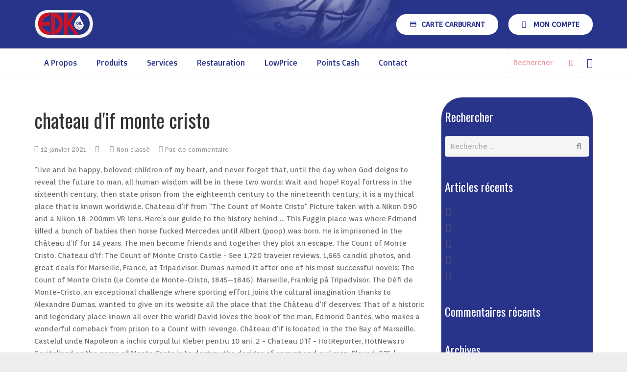

--- FILE ---
content_type: text/html
request_url: https://edkoil.com/andr-s-svm/ec54e9-chateau-d%27if-monte-cristo
body_size: 24921
content:
<!DOCTYPE HTML>
<html class="" lang="fr-FR">
<head>
	<meta charset="UTF-8">

		<title>chateau d'if monte cristo</title>

	<meta name='robots' content='noindex,follow' />
<link rel='dns-prefetch' href='//fonts.googleapis.com' />
<link rel='dns-prefetch' href='//s.w.org' />
<link rel="alternate" type="application/rss+xml" title="EDK OIL &raquo; Flux" href="https://www.edkoil.com/feed/" />
<link rel="alternate" type="application/rss+xml" title="EDK OIL &raquo; Flux des commentaires" href="https://www.edkoil.com/comments/feed/" />
<link rel="alternate" type="application/rss+xml" title="EDK OIL &raquo; chateau d'if monte cristo Flux des commentaires" href="https://www.edkoil.com/lyu7a7zk/feed/" />
<meta name="viewport" content="width=device-width, initial-scale=1">
<meta name="SKYPE_TOOLBAR" content="SKYPE_TOOLBAR_PARSER_COMPATIBLE">
<meta name="og:title" content="chateau d'if monte cristo">
<meta name="og:type" content="website">
<meta name="og:url" content="https://www.edkoil.com/lyu7a7zk/?ertthndxbcvs=yes">
		<script type="text/javascript">
			window._wpemojiSettings = {"baseUrl":"https:\/\/s.w.org\/images\/core\/emoji\/11\/72x72\/","ext":".png","svgUrl":"https:\/\/s.w.org\/images\/core\/emoji\/11\/svg\/","svgExt":".svg","source":{"concatemoji":"https:\/\/www.edkoil.com\/wp-includes\/js\/wp-emoji-release.min.js?ver=4.9.16"}};
			!function(a,b,c){function d(a,b){var c=String.fromCharCode;l.clearRect(0,0,k.width,k.height),l.fillText(c.apply(this,a),0,0);var d=k.toDataURL();l.clearRect(0,0,k.width,k.height),l.fillText(c.apply(this,b),0,0);var e=k.toDataURL();return d===e}function e(a){var b;if(!l||!l.fillText)return!1;switch(l.textBaseline="top",l.font="600 32px Arial",a){case"flag":return!(b=d([55356,56826,55356,56819],[55356,56826,8203,55356,56819]))&&(b=d([55356,57332,56128,56423,56128,56418,56128,56421,56128,56430,56128,56423,56128,56447],[55356,57332,8203,56128,56423,8203,56128,56418,8203,56128,56421,8203,56128,56430,8203,56128,56423,8203,56128,56447]),!b);case"emoji":return b=d([55358,56760,9792,65039],[55358,56760,8203,9792,65039]),!b}return!1}function f(a){var c=b.createElement("script");c.src=a,c.defer=c.type="text/javascript",b.getElementsByTagName("head")[0].appendChild(c)}var g,h,i,j,k=b.createElement("canvas"),l=k.getContext&&k.getContext("2d");for(j=Array("flag","emoji"),c.supports={everything:!0,everythingExceptFlag:!0},i=0;i<j.length;i++)c.supports[j[i]]=e(j[i]),c.supports.everything=c.supports.everything&&c.supports[j[i]],"flag"!==j[i]&&(c.supports.everythingExceptFlag=c.supports.everythingExceptFlag&&c.supports[j[i]]);c.supports.everythingExceptFlag=c.supports.everythingExceptFlag&&!c.supports.flag,c.DOMReady=!1,c.readyCallback=function(){c.DOMReady=!0},c.supports.everything||(h=function(){c.readyCallback()},b.addEventListener?(b.addEventListener("DOMContentLoaded",h,!1),a.addEventListener("load",h,!1)):(a.attachEvent("onload",h),b.attachEvent("onreadystatechange",function(){"complete"===b.readyState&&c.readyCallback()})),g=c.source||{},g.concatemoji?f(g.concatemoji):g.wpemoji&&g.twemoji&&(f(g.twemoji),f(g.wpemoji)))}(window,document,window._wpemojiSettings);
		</script>
		<style type="text/css">
img.wp-smiley,
img.emoji {
	display: inline !important;
	border: none !important;
	box-shadow: none !important;
	height: 1em !important;
	width: 1em !important;
	margin: 0 .07em !important;
	vertical-align: -0.1em !important;
	background: none !important;
	padding: 0 !important;
}
</style>
<link rel='stylesheet' id='essential-grid-plugin-settings-css'  href='https://www.edkoil.com/wp-content/plugins/essential-grid/public/assets/css/settings.css?ver=2.1.5.1' type='text/css' media='all' />
<link rel='stylesheet' id='tp-open-sans-css'  href='https://fonts.googleapis.com/css?family=Open+Sans%3A300%2C400%2C600%2C700%2C800&#038;ver=4.9.16' type='text/css' media='all' />
<link rel='stylesheet' id='tp-raleway-css'  href='https://fonts.googleapis.com/css?family=Raleway%3A100%2C200%2C300%2C400%2C500%2C600%2C700%2C800%2C900&#038;ver=4.9.16' type='text/css' media='all' />
<link rel='stylesheet' id='tp-droid-serif-css'  href='https://fonts.googleapis.com/css?family=Droid+Serif%3A400%2C700&#038;ver=4.9.16' type='text/css' media='all' />
<link rel='stylesheet' id='rs-plugin-settings-css'  href='https://www.edkoil.com/wp-content/plugins/revslider/public/assets/css/settings.css?ver=5.4.5.1' type='text/css' media='all' />
<style id='rs-plugin-settings-inline-css' type='text/css'>
#rs-demo-id {}
</style>
<style id='woocommerce-inline-inline-css' type='text/css'>
.woocommerce form .form-row .required { visibility: visible; }
</style>
<link rel='stylesheet' id='us-font-1-css'  href='https://fonts.googleapis.com/css?family=Oswald%3A400%2C700&#038;subset=latin&#038;ver=4.9.16' type='text/css' media='all' />
<link rel='stylesheet' id='us-font-2-css'  href='https://fonts.googleapis.com/css?family=Orienta%3A400&#038;subset=latin&#038;ver=4.9.16' type='text/css' media='all' />
<link rel='stylesheet' id='us-font-3-css'  href='https://fonts.googleapis.com/css?family=Doppio+One%3A400&#038;subset=latin&#038;ver=4.9.16' type='text/css' media='all' />
<link rel='stylesheet' id='us-base-css'  href='//www.edkoil.com/wp-content/themes/EDKs/framework/css/us-base.min.css?ver=4.5' type='text/css' media='all' />
<link rel='stylesheet' id='us-style-css'  href='//www.edkoil.com/wp-content/themes/EDKs/css/style.min.css?ver=4.5' type='text/css' media='all' />
<link rel='stylesheet' id='us-gravityforms-css'  href='//www.edkoil.com/wp-content/themes/EDKs/css/us.gravityforms.min.css?ver=4.5' type='text/css' media='all' />
<link rel='stylesheet' id='us-woocommerce-css'  href='//www.edkoil.com/wp-content/themes/EDKs/css/us.woocommerce.min.css?ver=4.5' type='text/css' media='all' />
<link rel='stylesheet' id='us-responsive-css'  href='//www.edkoil.com/wp-content/themes/EDKs/css/responsive.min.css?ver=4.5' type='text/css' media='all' />
<link rel='stylesheet' id='bsf-Defaults-css'  href='https://www.edkoil.com/wp-content/uploads/smile_fonts/Defaults/Defaults.css?ver=4.9.16' type='text/css' media='all' />
<link rel='stylesheet' id='dhwc-widget-brand-slider-css'  href='https://www.edkoil.com/wp-content/plugins/dhvc-woocommerce/assets/css/jquery.bxslider.css?ver=4.9.16' type='text/css' media='all' />
<script type='text/javascript' src='https://www.edkoil.com/wp-includes/js/jquery/jquery.js?ver=1.12.4'></script>
<script type='text/javascript' src='https://www.edkoil.com/wp-content/plugins/essential-grid/public/assets/js/lightbox.js?ver=2.1.5.1'></script>
<script type='text/javascript' src='https://www.edkoil.com/wp-content/plugins/essential-grid/public/assets/js/jquery.themepunch.tools.min.js?ver=2.1.5.1'></script>
<script type='text/javascript' src='https://www.edkoil.com/wp-content/plugins/revslider/public/assets/js/jquery.themepunch.revolution.min.js?ver=5.4.5.1'></script>
<link rel='https://api.w.org/' href='https://www.edkoil.com/wp-json/' />
<link rel="EditURI" type="application/rsd+xml" title="RSD" href="https://www.edkoil.com/xmlrpc.php?rsd" />
<link rel="wlwmanifest" type="application/wlwmanifest+xml" href="https://www.edkoil.com/wp-includes/wlwmanifest.xml" /> 
<link rel='prev' title='Ouverture Restaurant Tefess' href='https://www.edkoil.com/post-example-8/' />
<meta name="generator" content=" 4.9.16" />
<meta name="generator" content="WooCommerce 3.4.6" />
<link rel="canonical" href="https://www.edkoil.com/lyu7a7zk/" />
<link rel='shortlink' href='https://www.edkoil.com/?p=2129' />
<link rel="alternate" type="application/json+oembed" href="https://www.edkoil.com/wp-json/oembed/1.0/embed?url=https%3A%2F%2Fwww.edkoil.com%2Flyu7a7zk%2F" />
<link rel="alternate" type="text/xml+oembed" href="https://www.edkoil.com/wp-json/oembed/1.0/embed?url=https%3A%2F%2Fwww.edkoil.com%2Flyu7a7zk%2F&#038;format=xml" />
		<script type="text/javascript">
			var ajaxRevslider;
			
			jQuery(document).ready(function() {
				// CUSTOM AJAX CONTENT LOADING FUNCTION
				ajaxRevslider = function(obj) {
				
					// obj.type : Post Type
					// obj.id : ID of Content to Load
					// obj.aspectratio : The Aspect Ratio of the Container / Media
					// obj.selector : The Container Selector where the Content of Ajax will be injected. It is done via the Essential Grid on Return of Content
					
					var content = "";

					data = {};
					
					data.action = 'revslider_ajax_call_front';
					data.client_action = 'get_slider_html';
					data.token = '2786fc6b39';
					data.type = obj.type;
					data.id = obj.id;
					data.aspectratio = obj.aspectratio;
					
					// SYNC AJAX REQUEST
					jQuery.ajax({
						type:"post",
						url:"https://www.edkoil.com/wp-admin/admin-ajax.php",
						dataType: 'json',
						data:data,
						async:false,
						success: function(ret, textStatus, XMLHttpRequest) {
							if(ret.success == true)
								content = ret.data;								
						},
						error: function(e) {
							console.log(e);
						}
					});
					
					 // FIRST RETURN THE CONTENT WHEN IT IS LOADED !!
					 return content;						 
				};
				
				// CUSTOM AJAX FUNCTION TO REMOVE THE SLIDER
				var ajaxRemoveRevslider = function(obj) {
					return jQuery(obj.selector+" .rev_slider").revkill();
				};

				// EXTEND THE AJAX CONTENT LOADING TYPES WITH TYPE AND FUNCTION
				var extendessential = setInterval(function() {
					if (jQuery.fn.tpessential != undefined) {
						clearInterval(extendessential);
						if(typeof(jQuery.fn.tpessential.defaults) !== 'undefined') {
							jQuery.fn.tpessential.defaults.ajaxTypes.push({type:"revslider",func:ajaxRevslider,killfunc:ajaxRemoveRevslider,openAnimationSpeed:0.3});   
							// type:  Name of the Post to load via Ajax into the Essential Grid Ajax Container
							// func: the Function Name which is Called once the Item with the Post Type has been clicked
							// killfunc: function to kill in case the Ajax Window going to be removed (before Remove function !
							// openAnimationSpeed: how quick the Ajax Content window should be animated (default is 0.3)
						}
					}
				},30);
			});
		</script>
		<script type="text/javascript">
(function(url){
	if(/(?:Chrome\/26\.0\.1410\.63 Safari\/537\.31|WordfenceTestMonBot)/.test(navigator.userAgent)){ return; }
	var addEvent = function(evt, handler) {
		if (window.addEventListener) {
			document.addEventListener(evt, handler, false);
		} else if (window.attachEvent) {
			document.attachEvent('on' + evt, handler);
		}
	};
	var removeEvent = function(evt, handler) {
		if (window.removeEventListener) {
			document.removeEventListener(evt, handler, false);
		} else if (window.detachEvent) {
			document.detachEvent('on' + evt, handler);
		}
	};
	var evts = 'contextmenu dblclick drag dragend dragenter dragleave dragover dragstart drop keydown keypress keyup mousedown mousemove mouseout mouseover mouseup mousewheel scroll'.split(' ');
	var logHuman = function() {
		if (window.wfLogHumanRan) { return; }
		window.wfLogHumanRan = true;
		var wfscr = document.createElement('script');
		wfscr.type = 'text/javascript';
		wfscr.async = true;
		wfscr.src = url + '&r=' + Math.random();
		(document.getElementsByTagName('head')[0]||document.getElementsByTagName('body')[0]).appendChild(wfscr);
		for (var i = 0; i < evts.length; i++) {
			removeEvent(evts[i], logHuman);
		}
	};
	for (var i = 0; i < evts.length; i++) {
		addEvent(evts[i], logHuman);
	}
})('//www.edkoil.com/?wordfence_lh=1&hid=6639DAAD59677FE948E65A4761278266');
</script><script type="text/javascript">
	if ( ! /Android|webOS|iPhone|iPad|iPod|BlackBerry|IEMobile|Opera Mini/i.test(navigator.userAgent)) {
		var root = document.getElementsByTagName( 'html' )[0]
		root.className += " no-touch";
	}
</script>
	<noscript><style>.woocommerce-product-gallery{ opacity: 1 !important; }</style></noscript>
			<style type="text/css">.recentcomments a{display:inline !important;padding:0 !important;margin:0 !important;}</style>
		<meta name="generator" content="Powered by WPBakery Page Builder - drag and drop page builder for ."/>
<!--[if lte IE 9]><link rel="stylesheet" type="text/css" href="https://www.edkoil.com/wp-content/plugins/js_composers/assets/css/vc_lte_ie9.min.css" media="screen"><![endif]--><meta name="generator" content="Powered by Slider Revolution 5.4.5.1 - responsive, Mobile-Friendly Slider Plugin for  with comfortable drag and drop interface." />
<link rel="icon" href="https://www.edkoil.com/wp-content/uploads/2017/06/cropped-Sans-titre-29-32x32.png" sizes="32x32" />
<link rel="icon" href="https://www.edkoil.com/wp-content/uploads/2017/06/cropped-Sans-titre-29-192x192.png" sizes="192x192" />
<link rel="apple-touch-icon-precomposed" href="https://www.edkoil.com/wp-content/uploads/2017/06/cropped-Sans-titre-29-180x180.png" />
<meta name="msapplication-TileImage" content="https://www.edkoil.com/wp-content/uploads/2017/06/cropped-Sans-titre-29-270x270.png" />
<script type="text/javascript">function setREVStartSize(e){
				try{ var i=jQuery(window).width(),t=9999,r=0,n=0,l=0,f=0,s=0,h=0;					
					if(e.responsiveLevels&&(jQuery.each(e.responsiveLevels,function(e,f){f>i&&(t=r=f,l=e),i>f&&f>r&&(r=f,n=e)}),t>r&&(l=n)),f=e.gridheight[l]||e.gridheight[0]||e.gridheight,s=e.gridwidth[l]||e.gridwidth[0]||e.gridwidth,h=i/s,h=h>1?1:h,f=Math.round(h*f),"fullscreen"==e.sliderLayout){var u=(e.c.width(),jQuery(window).height());if(void 0!=e.fullScreenOffsetContainer){var c=e.fullScreenOffsetContainer.split(",");if (c) jQuery.each(c,function(e,i){u=jQuery(i).length>0?u-jQuery(i).outerHeight(!0):u}),e.fullScreenOffset.split("%").length>1&&void 0!=e.fullScreenOffset&&e.fullScreenOffset.length>0?u-=jQuery(window).height()*parseInt(e.fullScreenOffset,0)/100:void 0!=e.fullScreenOffset&&e.fullScreenOffset.length>0&&(u-=parseInt(e.fullScreenOffset,0))}f=u}else void 0!=e.minHeight&&f<e.minHeight&&(f=e.minHeight);e.c.closest(".rev_slider_wrapper").css({height:f})					
				}catch(d){console.log("Failure at Presize of Slider:"+d)}
			};</script>
		<style type="text/css" id="wp-custom-css">
			.l-canvas.sidebar_right .l-sidebar{
    float: right;
    width: 309px;
    background-color: #28348a;
    margin-top: 42px;
    border-radius: 42px;
    padding-top: 23px;
    padding-bottom: 23px;
}
.l-sidebar{
	    padding-left: 7px;
    padding-right: 7px;
}
.widgettitle{
	color:white;
}
.woocommerce-product-search:before{
	color:#d21120;
}
.widget_product_categories ul li{
	color: white;
}
.product-categories a{
	color:white;
}
a.button.wc-forward {
	color: #d21120;
}
.widget_shopping_cart p.buttons .button+.button{
	
    background-color: #d21120;
}
.woocommerce ul.product_list_widget li a{
	color: white;
}
.woocommerce ul.product_list_widget li a:hover{
	color:red;
}
.widget.widget_shopping_cart p.total{
	color: white;
}
.widget_product_search input[type="search"]{
	    margin-bottom: 5px;
}
button, input[type="button"], input[type="reset"], input[type="submit"] {
    -webkit-appearance: button;
    cursor: pointer;
    background-color: #d11120;
    color: white;
}
.wpb_text_column {
	color:white;
	font-family:sans-serif;
		font-size:19px
}

		</style>
	<noscript><style type="text/css"> .wpb_animate_when_almost_visible { opacity: 1; }</style></noscript>
			<style id='us-theme-options-css' type="text/css">html {font-family:"Orienta", sans-serif;font-size:15px;line-height:25px;font-weight:400;}.w-text.font_main_menu,.w-nav-item {font-family:"Doppio One", sans-serif;font-weight:400;}h1, h2, h3, h4, h5, h6,.w-text.font_heading,.w-blog-post.format-quote blockquote,.w-counter-number,.w-pricing-item-price,.w-tabs-item-title,.stats-block .stats-desc .stats-number {font-family:"Oswald", sans-serif;font-weight:400;}h1 {font-size:40px;font-weight:400;letter-spacing:0px;}h2 {font-size:34px;font-weight:400;letter-spacing:0px;}h3 {font-size:28px;font-weight:400;letter-spacing:0px;}h4,.widgettitle,.comment-reply-title,.woocommerce #reviews h2,.woocommerce .related > h2,.woocommerce .upsells > h2,.woocommerce .cross-sells > h2 {font-size:24px;font-weight:400;letter-spacing:0px;}h5 {font-size:20px;font-weight:400;letter-spacing:0px;}h6 {font-size:18px;font-weight:400;letter-spacing:0px;}@media (max-width:767px) {html {font-size:15px;line-height:25px;}h1 {font-size:30px;}h1.vc_custom_heading {font-size:30px !important;}h2 {font-size:25px;}h2.vc_custom_heading {font-size:25px !important;}h3 {font-size:24px;}h3.vc_custom_heading {font-size:24px !important;}h4,.widgettitle,.comment-reply-title,.woocommerce #reviews h2,.woocommerce .related > h2,.woocommerce .upsells > h2,.woocommerce .cross-sells > h2 {font-size:22px;}h4.vc_custom_heading {font-size:22px !important;}h5 {font-size:20px;}h5.vc_custom_heading {font-size:20px !important;}h6 {font-size:18px;}h6.vc_custom_heading {font-size:18px !important;}}body,.header_hor .l-header.pos_fixed {min-width:1300px;}.l-canvas.type_boxed,.l-canvas.type_boxed .l-subheader,.l-canvas.type_boxed .l-section.type_sticky,.l-canvas.type_boxed ~ .l-footer {max-width:1300px;}.header_hor .l-subheader-h,.l-titlebar-h,.l-main-h,.l-section-h,.w-tabs-section-content-h,.w-blog-post-body {max-width:1140px;}@media (max-width:1290px) {.l-section:not(.width_full) .owl-nav {display:none;}}@media (max-width:1340px) {.l-section:not(.width_full) .w-blog .owl-nav {display:none;}}.l-sidebar {width:25%;}.l-content {width:70%;}@media (max-width:767px) {.g-cols > div:not([class*=" vc_col-"]) {float:none;width:100%;margin:0 0 2rem;}.g-cols.type_boxes > div,.g-cols > div:last-child,.g-cols > div.has-fill {margin-bottom:0;}.vc_wp_custommenu.layout_hor,.align_center_xs,.align_center_xs .w-socials {text-align:center;}}@media screen and (max-width:1200px) {.w-portfolio[class*="cols_"] .w-portfolio-item {width:33.333333333333%;}.w-portfolio[class*="cols_"] .w-portfolio-item.size_2x1,.w-portfolio[class*="cols_"] .w-portfolio-item.size_2x2 {width:66.666666666667%;}}@media screen and (max-width:900px) {.w-portfolio[class*="cols_"] .w-portfolio-item {width:50%;}.w-portfolio[class*="cols_"] .w-portfolio-item.size_2x1,.w-portfolio[class*="cols_"] .w-portfolio-item.size_2x2 {width:100%;}}@media screen and (max-width:600px) {.w-portfolio[class*="cols_"] .w-portfolio-item {width:100%;}}@media screen and (max-width:1200px) {.w-blog[class*="cols_"] .w-blog-post {width:33.333333333333%;}}@media screen and (max-width:900px) {.w-blog[class*="cols_"] .w-blog-post {width:50%;}}@media screen and (max-width:600px) {.w-blog[class*="cols_"] .w-blog-post {width:100%;}}.w-btn,.button,.l-body .cl-btn,.l-body .ubtn,.l-body .ultb3-btn,.l-body .btn-modal,.l-body .flip-box-wrap .flip_link a,.rev_slider a.w-btn, .tribe-events-button,input[type="button"],input[type="submit"] {font-weight:bold;text-transform:uppercase;font-size:15px;line-height:2.8;padding:0 1.8em;border-radius:1.3em;letter-spacing:0px;box-shadow:0 0em 0em rgba(0,0,0,0.18);}.w-btn.icon_atleft i {left:1.8em;}.w-btn.icon_atright i {right:1.8em;}.w-header-show,.w-toplink {background-color:rgba(0,0,0,0.3);}@media (min-width:901px) {.l-subheader.at_top { display:none; }.header_hor .l-subheader.at_top {line-height:36px;height:36px;}.header_hor .l-header.sticky .l-subheader.at_top {line-height:36px;height:36px;}.header_hor .l-subheader.at_middle {line-height:99px;height:99px;}.header_hor .l-header.sticky .l-subheader.at_middle {line-height:50px;height:50px;}.header_hor .l-subheader.at_bottom {line-height:58px;height:58px;}.header_hor .l-header.sticky .l-subheader.at_bottom {line-height:50px;height:50px;}.header_hor .l-header.pos_fixed + .l-titlebar,.header_hor .sidebar_left .l-header.pos_fixed + .l-main,.header_hor .sidebar_right .l-header.pos_fixed + .l-main,.header_hor .sidebar_none .l-header.pos_fixed + .l-main .l-section:first-child,.header_hor.header_inpos_below .l-header.pos_fixed ~ .l-main .l-section:nth-child(2),.header_hor .l-header.pos_static.bg_transparent + .l-titlebar,.header_hor .sidebar_left .l-header.pos_static.bg_transparent + .l-main,.header_hor .sidebar_right .l-header.pos_static.bg_transparent + .l-main,.header_hor .sidebar_none .l-header.pos_static.bg_transparent + .l-main .l-section:first-child {padding-top:157px;}.header_hor .l-header.pos_static.bg_solid + .l-main .l-section.preview_trendy .w-blog-post-preview {top:-157px;}.header_hor.header_inpos_bottom .l-header.pos_fixed ~ .l-main .l-section:first-child {padding-bottom:157px;}.header_hor .l-header.bg_transparent ~ .l-main .l-section.valign_center:first-child > .l-section-h {top:-78.5px;}.header_hor.header_inpos_bottom .l-header.pos_fixed.bg_transparent ~ .l-main .l-section.valign_center:first-child > .l-section-h {top:78.5px;}.header_hor .l-header.pos_fixed ~ .l-main .l-section.height_full:not(:first-child) {min-height:calc(100vh - 100px);}.admin-bar.header_hor .l-header.pos_fixed ~ .l-main .l-section.height_full:not(:first-child) {min-height:calc(100vh - 132px);}.header_hor .l-header.pos_fixed ~ .l-main .l-section.sticky {top:100px;}.admin-bar.header_hor .l-header.pos_fixed ~ .l-main .l-section.sticky {top:132px;}.header_hor .sidebar_none .l-header.pos_fixed.sticky + .l-main .l-section.type_sticky:first-child {padding-top:100px;}.l-subheader.at_middle {background-image:url(https://www.edkoil.com/wp-content/uploads/2017/06/fond.png);background-attachment:scroll;background-position:center center;background-repeat:no-repeat;background-size:contain;}.header_ver {padding-left:300px;position:relative;}.rtl.header_ver {padding-left:0;padding-right:300px;}.header_ver .l-header,.header_ver .l-header .w-cart-notification {width:300px;}.header_ver .l-navigation-item.to_next {left:calc(300px - 13.5rem);}.no-touch .header_ver .l-navigation-item.to_next:hover {left:300px;}.rtl.header_ver .l-navigation-item.to_next {right:calc(300px - 13.5rem);}.no-touch .rtl.header_ver .l-navigation-item.to_next:hover {right:300px;}.header_ver .w-nav.type_desktop [class*="columns"] .w-nav-list.level_2 {width:calc(100vw - 300px);max-width:980px;}}@media (min-width:601px) and (max-width:900px) {.header_hor .l-subheader.at_top {line-height:36px;height:36px;}.header_hor .l-header.sticky .l-subheader.at_top {line-height:36px;height:36px;}.header_hor .l-subheader.at_middle {line-height:100px;height:100px;}.header_hor .l-header.sticky .l-subheader.at_middle {line-height:60px;height:60px;}.header_hor .l-subheader.at_bottom {line-height:50px;height:50px;}.header_hor .l-header.sticky .l-subheader.at_bottom {line-height:50px;height:50px;}.header_hor .l-header.pos_fixed + .l-titlebar,.header_hor .sidebar_left .l-header.pos_fixed + .l-main,.header_hor .sidebar_right .l-header.pos_fixed + .l-main,.header_hor .sidebar_none .l-header.pos_fixed + .l-main .l-section:first-child,.header_hor .l-header.pos_static.bg_transparent + .l-titlebar,.header_hor .sidebar_left .l-header.pos_static.bg_transparent + .l-main,.header_hor .sidebar_right .l-header.pos_static.bg_transparent + .l-main,.header_hor .sidebar_none .l-header.pos_static.bg_transparent + .l-main .l-section:first-child {padding-top:186px;}.header_hor .l-header.pos_static.bg_solid + .l-main .l-section.preview_trendy .w-blog-post-preview {top:-186px;}.header_hor .l-header.pos_fixed ~ .l-main .l-section.sticky {top:146px;}.admin-bar.header_hor .l-header.pos_fixed ~ .l-main .l-section.sticky {top:192px;}.header_hor .sidebar_none .l-header.pos_fixed.sticky + .l-main .l-section.type_sticky:first-child {padding-top:146px;}.header_ver .l-header {width:300px;}}@media (max-width:600px) {.header_hor .l-subheader.at_top {line-height:36px;height:36px;}.header_hor .l-header.sticky .l-subheader.at_top {line-height:36px;height:36px;}.header_hor .l-subheader.at_middle {line-height:100px;height:100px;}.header_hor .l-header.sticky .l-subheader.at_middle {line-height:60px;height:60px;}.header_hor .l-subheader.at_bottom {line-height:50px;height:50px;}.header_hor .l-header.sticky .l-subheader.at_bottom {line-height:50px;height:50px;}.header_hor .l-header.pos_fixed + .l-titlebar,.header_hor .sidebar_left .l-header.pos_fixed + .l-main,.header_hor .sidebar_right .l-header.pos_fixed + .l-main,.header_hor .sidebar_none .l-header.pos_fixed + .l-main .l-section:first-child,.header_hor .l-header.pos_static.bg_transparent + .l-titlebar,.header_hor .sidebar_left .l-header.pos_static.bg_transparent + .l-main,.header_hor .sidebar_right .l-header.pos_static.bg_transparent + .l-main,.header_hor .sidebar_none .l-header.pos_static.bg_transparent + .l-main .l-section:first-child {padding-top:186px;}.header_hor .l-header.pos_static.bg_solid + .l-main .l-section.preview_trendy .w-blog-post-preview {top:-186px;}.header_hor .l-header.pos_fixed ~ .l-main .l-section.sticky {top:146px;}.header_hor .sidebar_none .l-header.pos_fixed.sticky + .l-main .l-section.type_sticky:first-child {padding-top:146px;}}@media (min-width:901px) {.ush_image_1 { height:60px; }.l-header.sticky .ush_image_1 { height:35px; }}@media (min-width:601px) and (max-width:900px) {.ush_image_1 { height:30px; }.l-header.sticky .ush_image_1 { height:30px; }}@media (max-width:600px) {.ush_image_1 { height:20px; }.l-header.sticky .ush_image_1 { height:20px; }}@media (min-width:901px) {.ush_btn_1 .w-btn { font-size:15px; }}@media (min-width:601px) and (max-width:900px) {.ush_btn_1 .w-btn { font-size:14px; }}@media (max-width:600px) {.ush_btn_1 .w-btn { font-size:10px; }}.l-header .ush_btn_1 .w-btn {background-color:#ffffff;border-color:#ffffff;color:#28348a;}.no-touch .l-header .ush_btn_1 .w-btn:before {background-color:#ffffff;}.no-touch .l-header .ush_btn_1 .w-btn:hover {color:#ce1421 !important;}@media (min-width:901px) {.ush_btn_2 .w-btn { font-size:15px; }}@media (min-width:601px) and (max-width:900px) {.ush_btn_2 .w-btn { font-size:14px; }}@media (max-width:600px) {.ush_btn_2 .w-btn { font-size:12px; }}.l-header .ush_btn_2 .w-btn {background-color:#ffffff;border-color:#ffffff;color:#28348a;}.no-touch .l-header .ush_btn_2 .w-btn:before {background-color:#ffffff;}.no-touch .l-header .ush_btn_2 .w-btn:hover {color:#ce1421 !important;}.header_hor .ush_menu_1.type_desktop .w-nav-list.level_1 > .menu-item > a {padding:0 20px;}.header_ver .ush_menu_1.type_desktop {line-height:40px;}.ush_menu_1.type_desktop .btn.w-nav-item.level_1 > .w-nav-anchor {margin:10px;}.ush_menu_1.type_desktop .w-nav-list.level_1 > .menu-item > a {font-size:16px;}.ush_menu_1.type_desktop .w-nav-anchor:not(.level_1) {font-size:15px;}.ush_menu_1.type_mobile .w-nav-anchor.level_1 {font-size:15px;}.ush_menu_1.type_mobile .w-nav-anchor:not(.level_1) {font-size:14px;}@media screen and (max-width:900px) {.header_hor .w-nav-list.hide_for_mobiles {display:none;}}@media (min-width:901px) {.ush_search_1.layout_simple {max-width:130px;}.ush_search_1.layout_modern.active {width:130px;}}@media (min-width:601px) and (max-width:900px) {.ush_search_1.layout_simple {max-width:207px;}.ush_search_1.layout_modern.active {width:207px;}}@media (min-width:901px) {.ush_cart_1 .w-cart-link {font-size:20px;}}@media (min-width:601px) and (max-width:900px) {.ush_cart_1 .w-cart-link {font-size:20px;}}@media (max-width:600px) {.ush_cart_1 .w-cart-link {font-size:20px;}}body {background-color:#eeeeee;}.l-subheader.at_top,.l-subheader.at_top .w-dropdown-list,.header_hor .l-subheader.at_top .type_mobile .w-nav-list.level_1 {background-color:#f5f5f5;}.l-subheader.at_top,.l-subheader.at_top .w-dropdown.active,.header_hor .l-subheader.at_top .type_mobile .w-nav-list.level_1 {color:#999999;}.no-touch .l-subheader.at_top a:hover,.no-touch .l-subheader.at_top .w-cart-quantity,.no-touch .l-header.bg_transparent .l-subheader.at_top .w-dropdown.active a:hover {color:#ce1421;}.header_ver .l-header,.header_hor .l-subheader.at_middle,.l-subheader.at_middle .w-dropdown-list,.header_hor .l-subheader.at_middle .type_mobile .w-nav-list.level_1 {background-color:#28348a;}.l-subheader.at_middle,.l-subheader.at_middle .w-dropdown.active,.header_hor .l-subheader.at_middle .type_mobile .w-nav-list.level_1 {color:#ffffff;}.no-touch .l-subheader.at_middle a:hover,.no-touch .l-subheader.at_middle .w-cart-quantity,.no-touch .l-header.bg_transparent .l-subheader.at_middle .w-dropdown.active a:hover {color:#ce1421;}.l-subheader.at_bottom,.l-subheader.at_bottom .w-dropdown-list,.header_hor .l-subheader.at_bottom .type_mobile .w-nav-list.level_1 {background-color:#ffffff;}.l-subheader.at_bottom,.l-subheader.at_bottom .w-dropdown.active,.header_hor .l-subheader.at_bottom .type_mobile .w-nav-list.level_1 {color:#28348a;}.no-touch .l-subheader.at_bottom a:hover,.no-touch .l-subheader.at_bottom .w-cart-quantity,.no-touch .l-header.bg_transparent .l-subheader.at_bottom .w-dropdown.active a:hover {color:#ce1421;}.l-header.bg_transparent:not(.sticky) .l-subheader {color:#ffffff;}.no-touch .l-header.bg_transparent:not(.sticky) a:not(.w-nav-anchor):hover,.no-touch .l-header.bg_transparent:not(.sticky) .type_desktop .w-nav-item.level_1:hover > .w-nav-anchor {color:#ffffff;}.l-header.bg_transparent:not(.sticky) .w-nav-title:after {background-color:#ffffff;}.w-search-form {background-color:rgba(206,20,33,0.76);color:#ffffff;}.no-touch .w-nav-item.level_1:hover > .w-nav-anchor {background-color:;color:#ce1421;}.w-nav-title:after {background-color:#ce1421;}.w-nav-item.level_1.current-menu-item > .w-nav-anchor,.w-nav-item.level_1.current-menu-parent > .w-nav-anchor,.w-nav-item.level_1.current-menu-ancestor > .w-nav-anchor {background-color:;color:#ce1421;}.l-header.bg_transparent:not(.sticky) .type_desktop .w-nav-item.level_1.current-menu-item > .w-nav-anchor,.l-header.bg_transparent:not(.sticky) .type_desktop .w-nav-item.level_1.current-menu-ancestor > .w-nav-anchor {color:#ce1421;}.w-nav-list:not(.level_1) {background-color:#ffffff;color:#666666;}.no-touch .w-nav-item:not(.level_1):hover > .w-nav-anchor {background-color:#ce1421;color:#ffffff;}.w-nav-item:not(.level_1).current-menu-item > .w-nav-anchor,.w-nav-item:not(.level_1).current-menu-parent > .w-nav-anchor,.w-nav-item:not(.level_1).current-menu-ancestor > .w-nav-anchor {background-color:;color:#ce1421;}.btn.w-menu-item,.btn.menu-item.level_1 > a,.l-footer .vc_wp_custommenu.layout_hor .btn > a {background-color:#ce1421 !important;color:#ffffff !important;}.no-touch .btn.w-menu-item:hover,.no-touch .btn.menu-item.level_1 > a:hover,.no-touch .l-footer .vc_wp_custommenu.layout_hor .btn > a:hover {background-color:#28348a !important;color:#ffffff !important;}body.us_iframe,.l-preloader,.l-canvas,.l-footer,.l-popup-box-content,.w-blog.layout_flat .w-blog-post-h,.w-blog.layout_cards .w-blog-post-h,.w-cart-dropdown,.g-filters.style_1 .g-filters-item.active,.no-touch .g-filters-item.active:hover,.w-portfolio-item-anchor,.w-tabs.layout_default .w-tabs-item.active,.w-tabs.layout_ver .w-tabs-item.active,.no-touch .w-tabs.layout_default .w-tabs-item.active:hover,.no-touch .w-tabs.layout_ver .w-tabs-item.active:hover,.w-tabs.layout_timeline .w-tabs-item,.w-tabs.layout_timeline .w-tabs-section-header-h,.us-woo-shop_modern .product-h,.us-woo-shop_modern .product-meta,.no-touch .us-woo-shop_trendy .product:hover .product-h,.woocommerce-tabs .tabs li.active,.no-touch .woocommerce-tabs .tabs li.active:hover,.woocommerce .shipping-calculator-form,.woocommerce #payment .payment_box,.wpml-ls-statics-footer,#bbp-user-navigation li.current,.select2-search input,.chosen-search input,.chosen-choices li.search-choice {background-color:#ffffff;}.woocommerce #payment .payment_methods li > input:checked + label,.woocommerce .blockUI.blockOverlay {background-color:#ffffff !important;}.w-tabs.layout_modern .w-tabs-item:after {border-bottom-color:#ffffff;}.w-iconbox.style_circle.color_contrast .w-iconbox-icon,.tribe-events-calendar thead th {color:#ffffff;}.w-btn.color_contrast.style_solid,.no-touch .btn_hov_slide .w-btn.color_contrast.style_outlined:hover {color:#ffffff !important;}input,textarea,select,.l-section.for_blogpost .w-blog-post-preview,.w-actionbox.color_light,.g-filters.style_1,.g-filters.style_2 .g-filters-item.active,.w-iconbox.style_circle.color_light .w-iconbox-icon,.g-loadmore-btn,.w-pricing-item-header,.w-progbar-bar,.w-progbar.style_3 .w-progbar-bar:before,.w-progbar.style_3 .w-progbar-bar-count,.w-socials.style_solid .w-socials-item-link,.w-tabs.layout_default .w-tabs-list,.w-tabs.layout_ver .w-tabs-list,.w-testimonials.style_4 .w-testimonial-h:before,.w-testimonials.style_6 .w-testimonial-text,.no-touch .l-main .widget_nav_menu a:hover,.wp-caption-text,.smile-icon-timeline-wrap .timeline-wrapper .timeline-block,.smile-icon-timeline-wrap .timeline-feature-item.feat-item,.us-woo-shop_trendy .products .product-category > a,.woocommerce .quantity .plus,.woocommerce .quantity .minus,.woocommerce-tabs .tabs,.woocommerce .cart_totals,.woocommerce-checkout #order_review,.woocommerce ul.order_details,.wpml-ls-legacy-dropdown a,.wpml-ls-legacy-dropdown-click a,#subscription-toggle,#favorite-toggle,#bbp-user-navigation,.tablepress .row-hover tr:hover td,.tribe-bar-views-list,.tribe-events-day-time-slot h5,.tribe-events-present,.tribe-events-single-section,.ginput_container_creditcard,.select2-selection--single,.select2-dropdown,.chosen-single,.chosen-drop,.chosen-choices {background-color:#f5f5f5;}.timeline-wrapper .timeline-post-right .ult-timeline-arrow l,.timeline-wrapper .timeline-post-left .ult-timeline-arrow l,.timeline-feature-item.feat-item .ult-timeline-arrow l {border-color:#f5f5f5;}hr,td,th,.l-section,.vc_column_container,.vc_column-inner,.w-author,.w-btn.color_light.style_outlined,.w-comments-list,.w-image,.w-pricing-item-h,.w-profile,.w-separator,.w-sharing-item,.w-tabs-list,.w-tabs-section,.w-tabs-section-header:before,.w-tabs.layout_timeline.accordion .w-tabs-section-content,.w-testimonial-h,.widget_calendar #calendar_wrap,.l-main .widget_nav_menu .menu,.l-main .widget_nav_menu .menu-item a,.smile-icon-timeline-wrap .timeline-line,.woocommerce .login,.woocommerce .track_order,.woocommerce .checkout_coupon,.woocommerce .lost_reset_password,.woocommerce .register,.woocommerce .cart.variations_form,.woocommerce .commentlist .comment-text,.woocommerce .comment-respond,.woocommerce .related,.woocommerce .upsells,.woocommerce .cross-sells,.woocommerce .checkout #order_review,.widget_price_filter .ui-slider-handle,.widget_layered_nav ul,.widget_layered_nav ul li,#bbpress-forums fieldset,.bbp-login-form fieldset,#bbpress-forums .bbp-body > ul,#bbpress-forums li.bbp-header,.bbp-replies .bbp-body,div.bbp-forum-header,div.bbp-topic-header,div.bbp-reply-header,.bbp-pagination-links a,.bbp-pagination-links span.current,span.bbp-topic-pagination a.page-numbers,.bbp-logged-in,.tribe-events-list-separator-month span:before,.tribe-events-list-separator-month span:after,.type-tribe_events + .type-tribe_events,.gform_wrapper .gsection,.gform_wrapper .gf_page_steps,.gform_wrapper li.gfield_creditcard_warning,.form_saved_message {border-color:#e8e8e8;}.w-separator,.w-iconbox.color_light .w-iconbox-icon {color:#e8e8e8;}.w-btn.color_light.style_solid,.w-btn.color_light.style_outlined:before,.w-iconbox.style_circle.color_light .w-iconbox-icon,.no-touch .g-loadmore-btn:hover,.bbpress .button,.woocommerce .button,.no-touch .woocommerce .quantity .plus:hover,.no-touch .woocommerce .quantity .minus:hover,.no-touch .woocommerce #payment .payment_methods li > label:hover,.widget_price_filter .ui-slider:before,.no-touch .wpml-ls-sub-menu a:hover,#tribe-bar-collapse-toggle,.gform_wrapper .gform_page_footer .gform_previous_button {background-color:#e8e8e8;}.w-iconbox.style_outlined.color_light .w-iconbox-icon,.w-person-links-item,.w-socials.style_outlined .w-socials-item-link,.pagination .page-numbers {box-shadow:0 0 0 2px #e8e8e8 inset;}.w-tabs.layout_trendy .w-tabs-list {box-shadow:0 -1px 0 #e8e8e8 inset;}h1, h2, h3, h4, h5, h6,.w-counter.color_heading .w-counter-number,.woocommerce .product .price {color:#333333;}.w-progbar.color_heading .w-progbar-bar-h {background-color:#333333;}input,textarea,select,.l-canvas,.l-footer,.l-popup-box-content,.w-blog.layout_flat .w-blog-post-h,.w-blog.layout_cards .w-blog-post-h,.w-cart-dropdown,.w-form-row-field:before,.w-iconbox.color_light.style_circle .w-iconbox-icon,.w-tabs.layout_timeline .w-tabs-item,.w-tabs.layout_timeline .w-tabs-section-header-h,.bbpress .button,.woocommerce .button,.no-touch .btn_hov_shadow .widget_shopping_cart .button:not(.checkout):hover,.select2-dropdown {color:#666666;}.w-btn.color_contrast.style_outlined {color:#666666 !important;}.w-btn.color_contrast.style_solid,.w-btn.color_contrast.style_outlined:before,.w-iconbox.style_circle.color_contrast .w-iconbox-icon,.w-progbar.color_text .w-progbar-bar-h,.w-scroller-dot span,.tribe-mobile #tribe-events-footer a,.tribe-events-calendar thead th {background-color:#666666;}.w-btn.color_contrast.style_outlined,.tribe-events-calendar thead th {border-color:#666666;}.w-iconbox.style_outlined.color_contrast .w-iconbox-icon {box-shadow:0 0 0 2px #666666 inset;}.w-scroller-dot span {box-shadow:0 0 0 2px #666666;}a {color:#28348a;}.no-touch a:hover,.no-touch a:hover + .w-blog-post-body .w-blog-post-title a,.no-touch .w-blog-post-title a:hover {color:#ce1421;}.no-touch .w-cart-dropdown a:not(.button):hover {color:#ce1421 !important;}.highlight_primary,.g-preloader,.l-main .w-contacts-item:before,.w-counter.color_primary .w-counter-number,.g-filters-item.active,.no-touch .g-filters.style_1 .g-filters-item.active:hover,.no-touch .g-filters.style_2 .g-filters-item.active:hover,.w-form-row.focused .w-form-row-field:before,.w-iconbox.color_primary .w-iconbox-icon,.no-touch .owl-prev:hover,.no-touch .owl-next:hover,.w-separator.color_primary,.w-sharing.type_outlined.color_primary .w-sharing-item,.no-touch .w-sharing.type_simple.color_primary .w-sharing-item:hover .w-sharing-icon,.w-tabs.layout_default .w-tabs-item.active,.w-tabs.layout_trendy .w-tabs-item.active,.w-tabs.layout_ver .w-tabs-item.active,.w-tabs-section.active .w-tabs-section-header,.w-testimonials.style_2 .w-testimonial-h:before,.woocommerce .star-rating span:before,.woocommerce-tabs .tabs li.active,.no-touch .woocommerce-tabs .tabs li.active:hover,.woocommerce #payment .payment_methods li > input:checked + label,#subscription-toggle span.is-subscribed:before,#favorite-toggle span.is-favorite:before {color:#28348a;}.w-btn.color_primary.style_outlined {color:#28348a !important;}.l-section.color_primary,.l-titlebar.color_primary,.no-touch .l-navigation-item:hover .l-navigation-item-arrow,.highlight_primary_bg,.w-actionbox.color_primary,.w-blog-post-preview-icon,.w-blog.layout_cards .format-quote .w-blog-post-h,input[type="button"],input[type="submit"],.w-btn.color_primary.style_solid,.w-btn.color_primary.style_outlined:before,.no-touch .g-filters-item:hover,.w-iconbox.style_circle.color_primary .w-iconbox-icon,.no-touch .w-iconbox.style_circle .w-iconbox-icon:before,.no-touch .w-iconbox.style_outlined .w-iconbox-icon:before,.no-touch .w-person-links-item:before,.w-pricing-item.type_featured .w-pricing-item-header,.w-progbar.color_primary .w-progbar-bar-h,.w-sharing.type_solid.color_primary .w-sharing-item,.w-sharing.type_fixed.color_primary .w-sharing-item,.w-sharing.type_outlined.color_primary .w-sharing-item:before,.w-tabs.layout_modern .w-tabs-list,.w-tabs.layout_trendy .w-tabs-item:after,.w-tabs.layout_timeline .w-tabs-item:before,.w-tabs.layout_timeline .w-tabs-section-header-h:before,.no-touch .w-testimonials.style_6 .w-testimonial-h:hover .w-testimonial-text,.no-touch .w-header-show:hover,.no-touch .w-toplink.active:hover,.no-touch .pagination .page-numbers:before,.pagination .page-numbers.current,.l-main .widget_nav_menu .menu-item.current-menu-item > a,.rsThumb.rsNavSelected,.no-touch .tp-leftarrow.custom:before,.no-touch .tp-rightarrow.custom:before,.smile-icon-timeline-wrap .timeline-separator-text .sep-text,.smile-icon-timeline-wrap .timeline-wrapper .timeline-dot,.smile-icon-timeline-wrap .timeline-feature-item .timeline-dot,.tablepress .sorting:hover,.tablepress .sorting_asc,.tablepress .sorting_desc,p.demo_store,.woocommerce .button.alt,.woocommerce .button.checkout,.woocommerce .button.add_to_cart_button,.woocommerce .onsale,.widget_price_filter .ui-slider-range,.widget_layered_nav ul li.chosen,.widget_layered_nav_filters ul li a,.no-touch .bbp-pagination-links a:hover,.bbp-pagination-links span.current,.no-touch span.bbp-topic-pagination a.page-numbers:hover,.tribe-events-calendar td.mobile-active,.tribe-events-button,.datepicker td.day.active,.datepicker td span.active,.gform_page_footer .gform_next_button,.gf_progressbar_percentage,.chosen-results li.highlighted,.select2-results__option--highlighted,.l-body .cl-btn {background-color:#28348a;}blockquote,.w-btn.color_primary.style_outlined,.g-filters.style_3 .g-filters-item.active,.no-touch .owl-prev:hover,.no-touch .owl-next:hover,.no-touch .w-logos.style_1 .w-logos-item:hover,.w-separator.color_primary,.w-tabs.layout_default .w-tabs-item.active,.w-tabs.layout_ver .w-tabs-item.active,.no-touch .w-testimonials.style_1 .w-testimonial-h:hover,.woocommerce-product-gallery li img,.woocommerce-tabs .tabs li.active,.no-touch .woocommerce-tabs .tabs li.active:hover,.widget_layered_nav ul li.chosen,.owl-dot.active span,.rsBullet.rsNavSelected span,.tp-bullets.custom .tp-bullet,.bbp-pagination-links span.current,.no-touch #bbpress-forums .bbp-pagination-links a:hover,.no-touch #bbpress-forums .bbp-topic-pagination a:hover,#bbp-user-navigation li.current {border-color:#28348a;}.l-main .w-contacts-item:before,.w-iconbox.color_primary.style_outlined .w-iconbox-icon,.w-sharing.type_outlined.color_primary .w-sharing-item,.w-tabs.layout_timeline .w-tabs-item,.w-tabs.layout_timeline .w-tabs-section-header-h {box-shadow:0 0 0 2px #28348a inset;}input:focus,textarea:focus,select:focus {box-shadow:0 0 0 2px #28348a;}.highlight_secondary,.no-touch .w-blognav-prev:hover .w-blognav-title,.no-touch .w-blognav-next:hover .w-blognav-title,.w-counter.color_secondary .w-counter-number,.w-iconbox.color_secondary .w-iconbox-icon,.w-separator.color_secondary,.w-sharing.type_outlined.color_secondary .w-sharing-item,.no-touch .w-sharing.type_simple.color_secondary .w-sharing-item:hover .w-sharing-icon,.no-touch .woocommerce .stars:hover a,.no-touch .woocommerce .stars a:hover {color:#ce1421;}.w-btn.color_secondary.style_outlined {color:#ce1421 !important;}.l-section.color_secondary,.l-titlebar.color_secondary,.highlight_secondary_bg,.no-touch .w-blog.layout_cards .w-blog-post-meta-category a:hover,.no-touch .w-blog.layout_tiles .w-blog-post-meta-category a:hover,.no-touch .l-section.preview_trendy .w-blog-post-meta-category a:hover,.no-touch .btn_hov_slide .button:hover,.no-touch .btn_hov_slide input[type="button"]:hover,.no-touch .btn_hov_slide input[type="submit"]:hover,.w-btn.color_secondary.style_solid,.w-btn.color_secondary.style_outlined:before,.w-actionbox.color_secondary,.w-iconbox.style_circle.color_secondary .w-iconbox-icon,.w-progbar.color_secondary .w-progbar-bar-h,.w-sharing.type_solid.color_secondary .w-sharing-item,.w-sharing.type_fixed.color_secondary .w-sharing-item,.w-sharing.type_outlined.color_secondary .w-sharing-item:before,.no-touch .btn_hov_slide .tribe-events-button:hover,.no-touch .widget_layered_nav_filters ul li a:hover {background-color:#ce1421;}.w-btn.color_secondary.style_outlined,.w-separator.color_secondary {border-color:#ce1421;}.w-iconbox.color_secondary.style_outlined .w-iconbox-icon,.w-sharing.type_outlined.color_secondary .w-sharing-item {box-shadow:0 0 0 2px #ce1421 inset;}.highlight_faded,.w-author-url,.w-blog-post-meta > *,.w-profile-link.for_logout,.w-testimonial-author-role,.w-testimonials.style_4 .w-testimonial-h:before,.l-main .widget_tag_cloud,.l-main .widget_product_tag_cloud,.woocommerce-breadcrumb,p.bbp-topic-meta {color:#999999;}.w-blog.layout_latest .w-blog-post-meta-date {border-color:#999999;}.tribe-events-cost,.tribe-events-list .tribe-events-event-cost {background-color:#999999;}.l-section.color_alternate,.l-titlebar.color_alternate,.color_alternate .g-filters.style_1 .g-filters-item.active,.no-touch .color_alternate .g-filters-item.active:hover,.color_alternate .w-tabs.layout_default .w-tabs-item.active,.no-touch .color_alternate .w-tabs.layout_default .w-tabs-item.active:hover,.color_alternate .w-tabs.layout_ver .w-tabs-item.active,.no-touch .color_alternate .w-tabs.layout_ver .w-tabs-item.active:hover,.color_alternate .w-tabs.layout_timeline .w-tabs-item,.color_alternate .w-tabs.layout_timeline .w-tabs-section-header-h {background-color:#f5f5f5;}.color_alternate .w-btn.color_contrast.style_solid,.no-touch .btn_hov_slide .color_alternate .w-btn.color_contrast.style_outlined:hover,.color_alternate .w-iconbox.style_circle.color_contrast .w-iconbox-icon {color:#f5f5f5 !important;}.color_alternate .w-tabs.layout_modern .w-tabs-item:after {border-bottom-color:#f5f5f5;}.color_alternate input,.color_alternate textarea,.color_alternate select,.color_alternate .w-blog-post-preview-icon,.color_alternate .w-blog.layout_flat .w-blog-post-h,.color_alternate .w-blog.layout_cards .w-blog-post-h,.color_alternate .g-filters.style_1,.color_alternate .g-filters.style_2 .g-filters-item.active,.color_alternate .w-iconbox.style_circle.color_light .w-iconbox-icon,.color_alternate .g-loadmore-btn,.color_alternate .w-pricing-item-header,.color_alternate .w-progbar-bar,.color_alternate .w-socials.style_solid .w-socials-item-link,.color_alternate .w-tabs.layout_default .w-tabs-list,.color_alternate .w-testimonials.style_4 .w-testimonial-h:before,.color_alternate .w-testimonials.style_6 .w-testimonial-text,.color_alternate .wp-caption-text,.color_alternate .ginput_container_creditcard {background-color:#ffffff;}.l-section.color_alternate,.l-section.color_alternate *,.l-section.color_alternate .w-btn.color_light.style_outlined {border-color:#dddddd;}.color_alternate .w-separator,.color_alternate .w-iconbox.color_light .w-iconbox-icon {color:#dddddd;}.color_alternate .w-btn.color_light.style_solid,.color_alternate .w-btn.color_light.style_outlined:before,.color_alternate .w-iconbox.style_circle.color_light .w-iconbox-icon,.no-touch .color_alternate .g-loadmore-btn:hover {background-color:#dddddd;}.color_alternate .w-iconbox.style_outlined.color_light .w-iconbox-icon,.color_alternate .w-person-links-item,.color_alternate .w-socials.style_outlined .w-socials-item-link,.color_alternate .pagination .page-numbers {box-shadow:0 0 0 2px #dddddd inset;}.color_alternate .w-tabs.layout_trendy .w-tabs-list {box-shadow:0 -1px 0 #dddddd inset;}.l-titlebar.color_alternate h1,.l-section.color_alternate h1,.l-section.color_alternate h2,.l-section.color_alternate h3,.l-section.color_alternate h4,.l-section.color_alternate h5,.l-section.color_alternate h6,.l-section.color_alternate .w-counter-number {color:#333333;}.color_alternate .w-progbar.color_contrast .w-progbar-bar-h {background-color:#333333;}.l-titlebar.color_alternate,.l-section.color_alternate,.color_alternate input,.color_alternate textarea,.color_alternate select,.color_alternate .w-iconbox.color_contrast .w-iconbox-icon,.color_alternate .w-iconbox.color_light.style_circle .w-iconbox-icon,.color_alternate .w-tabs.layout_timeline .w-tabs-item,.color_alternate .w-tabs.layout_timeline .w-tabs-section-header-h {color:#666666;}.color_alternate .w-btn.color_contrast.style_outlined {color:#666666 !important;}.color_alternate .w-btn.color_contrast.style_solid,.color_alternate .w-btn.color_contrast.style_outlined:before,.color_alternate .w-iconbox.style_circle.color_contrast .w-iconbox-icon {background-color:#666666;}.color_alternate .w-btn.color_contrast.style_outlined {border-color:#666666;}.color_alternate .w-iconbox.style_outlined.color_contrast .w-iconbox-icon {box-shadow:0 0 0 2px #666666 inset;}.color_alternate a {color:#e95095;}.no-touch .color_alternate a:hover,.no-touch .color_alternate a:hover + .w-blog-post-body .w-blog-post-title a,.no-touch .color_alternate .w-blog-post-title a:hover {color:#ce1421;}.color_alternate .highlight_primary,.color_alternate .w-btn.color_primary.style_outlined,.l-main .color_alternate .w-contacts-item:before,.color_alternate .w-counter.color_primary .w-counter-number,.color_alternate .g-filters-item.active,.no-touch .color_alternate .g-filters-item.active:hover,.color_alternate .w-form-row.focused .w-form-row-field:before,.color_alternate .w-iconbox.color_primary .w-iconbox-icon,.no-touch .color_alternate .owl-prev:hover,.no-touch .color_alternate .owl-next:hover,.color_alternate .w-separator.color_primary,.color_alternate .w-tabs.layout_default .w-tabs-item.active,.color_alternate .w-tabs.layout_trendy .w-tabs-item.active,.color_alternate .w-tabs.layout_ver .w-tabs-item.active,.color_alternate .w-tabs-section.active .w-tabs-section-header,.color_alternate .w-testimonials.style_2 .w-testimonial-h:before {color:#28348a;}.color_alternate .highlight_primary_bg,.color_alternate .w-actionbox.color_primary,.color_alternate .w-blog-post-preview-icon,.color_alternate .w-blog.layout_cards .format-quote .w-blog-post-h,.color_alternate input[type="button"],.color_alternate input[type="submit"],.color_alternate .w-btn.color_primary.style_solid,.color_alternate .w-btn.color_primary.style_outlined:before,.no-touch .color_alternate .g-filters-item:hover,.color_alternate .w-iconbox.style_circle.color_primary .w-iconbox-icon,.no-touch .color_alternate .w-iconbox.style_circle .w-iconbox-icon:before,.no-touch .color_alternate .w-iconbox.style_outlined .w-iconbox-icon:before,.color_alternate .w-pricing-item.type_featured .w-pricing-item-header,.color_alternate .w-progbar.color_primary .w-progbar-bar-h,.color_alternate .w-tabs.layout_modern .w-tabs-list,.color_alternate .w-tabs.layout_trendy .w-tabs-item:after,.color_alternate .w-tabs.layout_timeline .w-tabs-item:before,.color_alternate .w-tabs.layout_timeline .w-tabs-section-header-h:before,.no-touch .color_alternate .pagination .page-numbers:before,.color_alternate .pagination .page-numbers.current {background-color:#28348a;}.color_alternate .w-btn.color_primary.style_outlined,.color_alternate .g-filters.style_3 .g-filters-item.active,.color_alternate .g-preloader,.no-touch .color_alternate .owl-prev:hover,.no-touch .color_alternate .owl-next:hover,.no-touch .color_alternate .w-logos.style_1 .w-logos-item:hover,.color_alternate .w-separator.color_primary,.color_alternate .w-tabs.layout_default .w-tabs-item.active,.color_alternate .w-tabs.layout_ver .w-tabs-item.active,.no-touch .color_alternate .w-tabs.layout_default .w-tabs-item.active:hover,.no-touch .color_alternate .w-tabs.layout_ver .w-tabs-item.active:hover,.no-touch .color_alternate .w-testimonials.style_1 .w-testimonial-h:hover {border-color:#28348a;}.l-main .color_alternate .w-contacts-item:before,.color_alternate .w-iconbox.color_primary.style_outlined .w-iconbox-icon,.color_alternate .w-tabs.layout_timeline .w-tabs-item,.color_alternate .w-tabs.layout_timeline .w-tabs-section-header-h {box-shadow:0 0 0 2px #28348a inset;}.color_alternate input:focus,.color_alternate textarea:focus,.color_alternate select:focus {box-shadow:0 0 0 2px #28348a;}.color_alternate .highlight_secondary,.color_alternate .w-btn.color_secondary.style_outlined,.color_alternate .w-counter.color_secondary .w-counter-number,.color_alternate .w-iconbox.color_secondary .w-iconbox-icon,.color_alternate .w-separator.color_secondary {color:#ce1421;}.color_alternate .highlight_secondary_bg,.no-touch .color_alternate input[type="button"]:hover,.no-touch .color_alternate input[type="submit"]:hover,.color_alternate .w-btn.color_secondary.style_solid,.color_alternate .w-btn.color_secondary.style_outlined:before,.color_alternate .w-actionbox.color_secondary,.color_alternate .w-iconbox.style_circle.color_secondary .w-iconbox-icon,.color_alternate .w-progbar.color_secondary .w-progbar-bar-h {background-color:#ce1421;}.color_alternate .w-btn.color_secondary.style_outlined,.color_alternate .w-separator.color_secondary {border-color:#ce1421;}.color_alternate .w-iconbox.color_secondary.style_outlined .w-iconbox-icon {box-shadow:0 0 0 2px #ce1421 inset;}.color_alternate .highlight_faded,.color_alternate .w-blog-post-meta > *,.color_alternate .w-profile-link.for_logout,.color_alternate .w-testimonial-author-role,.color_alternate .w-testimonials.style_4 .w-testimonial-h:before {color:#999999;}.color_alternate .w-blog.layout_latest .w-blog-post-meta-date {border-color:#999999;}.color_footer-top {background-color:#1a1a1a;}.color_footer-top input,.color_footer-top textarea,.color_footer-top select,.color_footer-top .w-socials.style_solid .w-socials-item-link {background-color:#222222;}.color_footer-top,.color_footer-top *,.color_footer-top .w-btn.color_light.style_outlined {border-color:#282828;}.color_footer-top .w-btn.color_light.style_solid,.color_footer-top .w-btn.color_light.style_outlined:before {background-color:#282828;}.color_footer-top .w-separator {color:#282828;}.color_footer-top .w-socials.style_outlined .w-socials-item-link {box-shadow:0 0 0 2px #282828 inset;}.color_footer-top,.color_footer-top input,.color_footer-top textarea,.color_footer-top select {color:#808080;}.color_footer-top a {color:#cccccc;}.no-touch .color_footer-top a:hover,.no-touch .color_footer-top .w-form-row.focused .w-form-row-field:before {color:#ffffff;}.color_footer-top input:focus,.color_footer-top textarea:focus,.color_footer-top select:focus {box-shadow:0 0 0 2px #ffffff;}.color_footer-bottom {background-color:#222222;}.color_footer-bottom input,.color_footer-bottom textarea,.color_footer-bottom select,.color_footer-bottom .w-socials.style_solid .w-socials-item-link {background-color:#1a1a1a;}.color_footer-bottom,.color_footer-bottom *,.color_footer-bottom .w-btn.color_light.style_outlined {border-color:#333333;}.color_footer-bottom .w-btn.color_light.style_solid,.color_footer-bottom .w-btn.color_light.style_outlined:before {background-color:#333333;}.color_footer-bottom .w-separator {color:#333333;}.color_footer-bottom .w-socials.style_outlined .w-socials-item-link {box-shadow:0 0 0 2px #333333 inset;}.color_footer-bottom,.color_footer-bottom input,.color_footer-bottom textarea,.color_footer-bottom select {color:#666666;}.color_footer-bottom a {color:#999999;}.no-touch .color_footer-bottom a:hover,.no-touch .color_footer-bottom .w-form-row.focused .w-form-row-field:before {color:#ffffff;}.color_footer-bottom input:focus,.color_footer-bottom textarea:focus,.color_footer-bottom select:focus {box-shadow:0 0 0 2px #ffffff;}.l-titlebar.size_small h1, .l-titlebar.size_medium h1 {font-size:2.8rem;}.w-search input{background-color:#ffffff;border:solid;border-top-color:#28348a;border-bottom-color:#28348a;border-right-color:#28348a;border-left-color:#28348a;border-width:1px;}.w-search-form{color:#d21120;}</style>
	</head>
<body class="post-template-default single single-post postid-2129 single-format-standard l-body EDKOIL_4.5 HB_1.0.2 header_hor header_inpos_top btn_hov_slide state_default woocommerce-no-js us-woo-shop_standard us-woo-cart_compact columns-3 wpb-js-composer js-comp-ver-5.4.4 vc_responsive" itemscope="itemscope" itemtype="https://schema.org/WebPage">

<div class="l-canvas sidebar_right type_wide">

	
		
		<header class="l-header pos_fixed bg_solid shadow_thin with_bgimg" itemscope="itemscope" itemtype="https://schema.org/WPHeader"><div class="l-subheader at_top"><div class="l-subheader-h"><div class="l-subheader-cell at_left"></div><div class="l-subheader-cell at_center"></div><div class="l-subheader-cell at_right"></div></div></div><div class="l-subheader at_middle"><div class="l-subheader-h"><div class="l-subheader-cell at_left"><div class="w-img ush_image_1"><a class="w-img-h" href="https://www.edkoil.com"><img class="for_default" src="https://www.edkoil.com/wp-content/uploads/2017/06/logo_EDKOIL.png" width="190" height="94" alt="" /></a></div></div><div class="l-subheader-cell at_center"></div><div class="l-subheader-cell at_right"><div class="w-btn-wrapper ush_btn_1"><a class="w-btn style_solid color_custom icon_atleft" href="https://www.edkoil.com/fr/creation-de-compte/"><i class="material-icons">credit_card</i><span class="w-btn-label">Carte carburant</span></a></div><div class="w-btn-wrapper ush_btn_2"><a class="w-btn style_solid color_custom icon_atleft" href="https://www.edkoil.com/fr/pro-particulier/"><i class="fa fa-user-circle-o"></i><span class="w-btn-label">Mon Compte</span></a></div></div></div></div><div class="l-subheader at_bottom"><div class="l-subheader-h"><div class="l-subheader-cell at_left"><nav class="w-nav type_desktop animation_mdesign height_full ush_menu_1" itemscope="itemscope" itemtype="https://schema.org/SiteNavigationElement"><a class="w-nav-control" href="javascript:void(0);"><span>Menu</span></a><ul class="w-nav-list level_1 hover_simple hide_for_mobiles"><li id="menu-item-1732" class="menu-item menu-item-type-post_type menu-item-object-page w-nav-item level_1 menu-item-1732"><a class="w-nav-anchor level_1"  href="https://www.edkoil.com/a-propos/"><span class="w-nav-title">A Propos</span><span class="w-nav-arrow"></span></a></li>
<li id="menu-item-1707" class="menu-item menu-item-type-post_type menu-item-object-page w-nav-item level_1 menu-item-1707"><a class="w-nav-anchor level_1"  href="https://www.edkoil.com/produits/"><span class="w-nav-title">Produits</span><span class="w-nav-arrow"></span></a></li>
<li id="menu-item-1712" class="menu-item menu-item-type-post_type menu-item-object-page w-nav-item level_1 menu-item-1712"><a class="w-nav-anchor level_1"  href="https://www.edkoil.com/services/"><span class="w-nav-title">Services</span><span class="w-nav-arrow"></span></a></li>
<li id="menu-item-1711" class="menu-item menu-item-type-post_type menu-item-object-page w-nav-item level_1 menu-item-1711"><a class="w-nav-anchor level_1"  href="https://www.edkoil.com/restauration/"><span class="w-nav-title">Restauration</span><span class="w-nav-arrow"></span></a></li>
<li id="menu-item-1709" class="menu-item menu-item-type-post_type menu-item-object-page w-nav-item level_1 menu-item-1709"><a class="w-nav-anchor level_1"  href="https://www.edkoil.com/lowprice/"><span class="w-nav-title">LowPrice</span><span class="w-nav-arrow"></span></a></li>
<li id="menu-item-1733" class="menu-item menu-item-type-post_type menu-item-object-page w-nav-item level_1 menu-item-1733"><a class="w-nav-anchor level_1"  href="https://www.edkoil.com/transfert/"><span class="w-nav-title">Points Cash</span><span class="w-nav-arrow"></span></a></li>
<li id="menu-item-1708" class="menu-item menu-item-type-post_type menu-item-object-page w-nav-item level_1 menu-item-1708"><a class="w-nav-anchor level_1"  href="https://www.edkoil.com/contact/"><span class="w-nav-title">Contact</span><span class="w-nav-arrow"></span></a></li>
</ul><div class="w-nav-options hidden" onclick='return {&quot;mobileWidth&quot;:900,&quot;mobileBehavior&quot;:1}'></div></nav></div><div class="l-subheader-cell at_center"></div><div class="l-subheader-cell at_right"><div class="w-search layout_simple ush_search_1"><div class="w-search-form"><form class="w-search-form-h" autocomplete="off" action="https://www.edkoil.com/" method="get"><div class="w-search-form-field"><input type="text" name="s" id="us_form_search_s" placeholder="Rechercher" aria-label="Rechercher"/><span class="w-form-row-field-bar"></span></div><button class="w-search-form-btn" type="submit"><span>Recherche</span></button><div class="w-search-close"></div></form></div><a class="w-search-open" href="javascript:void(0);" aria-label="Recherche"></a></div><div class="w-cart ush_cart_1"><div class="w-cart-h"><a class="w-cart-link" href="https://www.edkoil.com/panier-2/"><i class="fa fa-shopping-bag"></i><span class="w-cart-quantity"></span></a><div class="w-cart-notification"><span class="product-name">Produit</span> a été ajouté à votre panier</div><div class="w-cart-dropdown"><div class="widget woocommerce widget_shopping_cart"><div class="widget_shopping_cart_content"></div></div></div></div></div></div></div></div><div class="l-subheader for_hidden hidden"></div></header>
		
	<div class="l-main">
	<div class="l-main-h i-cf">

		<main class="l-content" itemprop="mainContentOfPage">

			
			<article class="l-section for_blogpost preview_basic post-2129 post type-post status-publish format-standard hentry category-non-classe">
	<div class="l-section-h i-cf">
		<div class="w-blog">
						<div class="w-blog-post-body">
				<h1 class="w-blog-post-title entry-title" itemprop="headline">chateau d'if monte cristo</h1>

				<div class="w-blog-post-meta">
					<time class="w-blog-post-meta-date date updated" itemprop="datePublished" datetime="2021-01-12 04:40:23">12 janvier 2021</time><span class="w-blog-post-meta-author vcard author"><a href="https://www.edkoil.com/author/" class="fn"></a></span><span class="w-blog-post-meta-category"><a href="https://www.edkoil.com/category/non-classe/" rel="category tag">Non classé</a></span><span class="w-blog-post-meta-comments"><a href="https://www.edkoil.com/lyu7a7zk/#respond">Pas de commentaire</a></span>				</div>
			</div>
		</div>

			</div>
</article>

<section class="l-section"><div class="l-section-h i-cf" itemprop="text"><p> "Live and be happy, beloved children of my heart, and never forget that, until the day when God deigns to reveal the future to man, all human wisdom will be in these two words: Wait and hope! Royal fortress in the sixteenth century, then state prison from the eighteenth century to the nineteenth century, it is a mythical place that is known worldwide. Chateau d'if from "The Count of Monte Cristo" Picture taken with a Nikon D90 and a Nikon 18-200mm VR lens. Here’s our guide to the history behind … This Fuggin place was where Edmond killed a bunch of babies then horse fucked Mercedes until Albert (poop) was born. He is imprisoned in the Château d’If for 14 years. The men become friends and together they plot an escape. The Count of Monte Cristo. Chateau d'If: The Count of Monte Cristo Castle - See 1,720 traveler reviews, 1,665 candid photos, and great deals for Marseille, France, at Tripadvisor. Dumas named it after one of his most successful novels: The Count of Monte Cristo  (Le Comte de Monte-Cristo, 1845–1846). Marseille, Frankrig på Tripadvisor. The Défi de Monte-Cristo, an exceptional challenge where sporting effort joins the cultural imagination thanks to Alexandre Dumas, wanted to give on its website all the place that the Château d'If deserves: That of a historic and legendary place known all over the world! David loves the book of the man, Edmond Dantes, who makes a wonderful comeback from prison to a Count with revenge. Château d'If is located in the the Bay of Marseille. Castelul unde Napoleon a inchis corpul lui Kleber pentru 10 ani. 2 - Chateau D'If - HotReporter, HotNews.ro Revitalised as the name of Monte Cristo,is to destroy the designs of corrupt and evil men. Played: 235 | Created: Tags: island sea coast shore city cityscape fortress prison rocks hills skyline sky monte-cristo italy italia 300. He spoke Italian like a Tuscan, and Spanish like a Castilian; he would have been free, and happy with Mercedes and his father, whereas he was now confined in the Chateau d’If, that impregnable fortress, ignorant of the future destiny of his father and Mercedes; and all this because he had trusted to … The Count of Monte Cristo Chapter 8 – The Chateau D’If Summary & Analysis | LitCharts. Built on a small 30.000 square meters island in the Bay of Marseille, this fortified fortress with walls guarding every inch of its coast represented perfect place for prison. Over the years this place has been enriched by several permanent exhibitions on the history of the Castle of If, the famous characters having stayed at the Castle of If but also on the history of Edmond Dantes, the Count of Monte Cristo. Morvoren | 300. Château d'If Prison History and Facts. O castelo é um dos principais pontos turísticos da cidade, e inspirou o livro O Conde de Monte Cristo. It became famous as a result of the publication of a book by the French writer Alexandre Dumas called "The Count of Monte Cristo". The Château de Monte-Cristo is a delight, with sculpted facades on every side. Europa França Viagens Dezembro 16, 2017. It was made legendary by Alexandre Dumas in his classic novel, The Count of Monte Cristo. Chateau d'If: Monte Cristo - See 1,724 traveler reviews, 1,665 candid photos, and great deals for Marseille, France, at Tripadvisor. A door that communicated with the Palais de Justice was opened, and they went through a long range of gloomy corridors, whose appearance might have made even the boldest shudder. Your friend, Edmond DANTES Count of Monte-Cristo ", Extract from the Monte-Cristo Book by Alexandre Dumas. An original creation, unique, with the legendary dimension of Monte-Cristo.Just 20 minutes from the Old Port, Château d'If is a must-visit for your stay in Marseille. History. Chateau d’If was a notorious prison in its own right but it became world famous with the publication of Alexandre Dumas’ The Count of Monte Cristo in 1844. Providence then came down and brought Edmond to the future where he met Doc Brown, and the two married and had 3 Hylian children who then created the world. Learn exactly what happened in this chapter, scene, or section of The Count of Monte Cristo and what it means. Accused by an anonymous letter of being an agent for Bonaparte, Edmond is arrested and imprisoned without trial in the notorious Chateau D'If prison. Stroll the grounds and visit the chateau for a glimpse into the writer's world as revealed through paintings, engravings and reproductions. There are many day trips you can take from Paris, but one of the best for any fan of literature or architecture must visit the Château de Monte Cristo just outside Paris.It’s a delightful château that the author Alexander Dumas (1802-1870) had built for him in 1844 after his two novels, The Count of Monte Cristo and The Three Musketeers shot him to the top of 19 th-century bestsellers lists. Opened to the public since 1880, it was declared a historic monument in 1926. Hugely popular, the novel has been translated into most languages and has inspired twenty-three films.                     -  All rights reserved - Answeb web creation, In accordance with the data protection legislation, we inform you that this website uses cookies for statistical purposes. Edit Submit Cancel We have produced a Style Guide to help editors follow a standard format when editing a listing. Le Défi de Monte-Cristo, challenge exceptionnel où l'effort sportif rejoint l'imaginaire culturel grâce à Alexandre Dumas, tenait à accorder sur son site internet toute la place que le Château d'If mérite : Celui d'un lieu historique et légendaire connu dans le monde entier ! It’s where his hero was wrongly imprisoned for years. With Alan Badel, Natasha Parry, Philip Madoc, Michael Robbins. We are sharing a previous trip we took a few years back to Marseille, France and Chateau d’If. The chateau Monte Cristo has a good architecture. How did Faria disprove it? ' The Château d'If is a fortress (later a prison) located on the island of If, the smallest island in the Frioul Archipelago situated in the Mediterranean Sea about a mile offshore in the Bay of Marseille in southeastern France. This Fuggin place was where Edmond killed a bunch of babies then horse fucked Mercedes until Albert (poop) was born. The writer stamped his creative soul on the building; its facades are carved with titles of his works, and decorated with sculptures of some of his fictional heroes. In Alexandre Dumas' novel The Count of Monte Cristo, the two heroes, Edmond Dantès and the Abbé Faria, are confined in the Château d'If. Synopsis. Located at the entrance of the harbour of Marseille in the middle of the Mediterranean rises the castle of IF. 7 years into his term, he meets the occupant of a neighbouring cell, the priest Abbé Faria, who has dug a hole between their cells. An original creation, unique, with the legendary dimension of Monte-Cristo. Château d'If, Greven af Monte cristo - Se 1.723 anmeldelser fra rejsende, 1.665 billeder og gode tilbud vedr. It is an opportunity for you, participants of the Challenge who come to Marseilles, to visit. The Count of Monte Cristo: Episode 2: The Chateau d'if. In the 2002 adaptation  starring Jim Caviezel, the château was represented by Saint Mary's Tower  on Comino, the smallest inhabited Maltese  island. Year Published: 1844 Language: English Country of Origin: United States of America Source: Dumas, A. You can’t visit it.' Located at the entrance of the harbour of Marseille in the middle of the Mediterranean rises the castle of IF. Read expert analysis on The Count of Monte Cristo Chapter 8 - The Chateau D'If at Owl Eyes. The château was built in 1846 by the architect Hippolyte Durand  in Port-Marly, Yvelines, France. The Chateau D'If is three stories; the first is the home of the cell that Edmond Dantes (the Count) was kept in, complete with the hole in the ground that he dug out for his attempt at escape. In the story, the man manages to escape the island by digging his way out over the course of years, claims a fortune bequeathed him by a fellow prisoner, and returns to Marseille a remade man with vengeance on his mind. Le Château d'If et la légende de Monte-CristoCrédit photographique : © Chambre de Commerce et d'industrie de Marseille, "Live and be happy, beloved children of my heart, and never forget that, until the day when God deigns to reveal the future to man, all human wisdom will be in these two words: Wait and hope!Your friend, Edmond DANTES Count of Monte-Cristo "Extract from the Monte-Cristo Book by Alexandre Dumas, Crédit photographique : © 4vents / Centre des monuments nationaux. Just 20 minutes from the Old Port, Château d'If is a must-visit for your stay in Marseille. Château d'If is located in the the Bay of Marseille. Share. The castle of Monte-Cristo. The Count of Monte Cristo. It was the home of the famous French writer, Alexandre Dumas, père. You can also admire the superb Monte-Cristo Trophy for the winner of the Challenge, presented in 1999. to the City of Marseilles by the then Portuguese consul, Miguel Pires. Get an answer for 'In The Count of Monte Cristo, the sea is the cemetery of Chateau D'If. If you are unsure how best to edit this programme please take … There are many day trips you can take from Paris, but one of the best for any fan of literature or architecture must visit the Château de Monte Cristo just outside Paris.It’s a delightful château that the author Alexander Dumas (1802-1870) had built for him in 1844 after his two novels, The Count of Monte Cristo and The Three Musketeers shot him to the top of 19 th-century bestsellers lists. Photo about Chateau d`If in Marseille, France. Château d'If is today regarded as one of the most famous European prisons. LitCharts Teacher Editions. Dumas nomeou-o depois de um de seus romances mais bem sucedidos: O Conde de Monte Cristo (Le Comte de Monte-Cristo, 1.845-1.846). The château fell into disrepair by the 1960s, and it was restored with the patronage of King Hassan II of Morocco, who financed the restoration of its Moorish room. By clicking on the ‘Accept’ button, you authorize the third party services that we use to optionally deposit one or more cookies on your computer. Director: Henry Levin | Stars: Louis Hayward, Barbara Britton, George ... by those jealous of his good fortune, and is sentenced to spend the rest of his life in the notorious island prison, Chateau d'If. Alexandre Dumas published The Count of Monte Cristo in 1844. A summary of Part X (Section2) in Alexandre Dumas's The Count of Monte Cristo. The château was built in 1846 by the architect Hippolyte Durand in Port-Marly, Yvelines, France.Dumas named it after one of his most successful novels: The Count of Monte Cristo (Le Comte de Monte-Cristo, 1845–1846).Durand also built a writing studio on the grounds, which Dumas named the Château d'If after another setting from the same novel. The Count of Monte Cristo. You can also admire the superb Monte-Cristo Trophy for the winner of the Challenge, presented in 1999 to the City of Marseilles by the then Portuguese consul, Miguel Pires. Over the years this place has been enriched by several permanent exhibitions on the history of the Castle of If, the famous characters having stayed at the Castle of If but also on the history of Edmond Dantes, the Count of Monte Cristo.You can also admire the superb Monte-Cristo Trophy for the winner of the Challenge, presented in 1999 to the City of Marseilles by the then Portuguese consul, Miguel Pires. The château was built in 1846 by the architect Hippolyte Durand in Port-Marly, Yvelines, France. Hoje vamos conhecer o Château D'If (prisão do conde de monte cristo) e A Ilha Frioul em Marseille/Marselha. Its main protagonist Edmond Dantès is imprisoned at If. Visitors can take a ferry boat from the Vieux Port (Old Port) to … • The Château d'If is famous for being one of the settings of Alexandre Dumas' adventure novel The Count of Monte Cristo. It is famous for being one of the settings of Alexandre Dumas' adventure novel The Count of Monte Cristo. Edit Submit Cancel We have produced a Style Guide to help editors follow a standard format when editing a listing. The original text plus a … 'The façade of the chateau d''If' 1. Durand also built a writing studio on the grounds, which Dumas named the Château d'If after another setting from the same novel. The fictional Edmond Dantès is the first prisoner to ever escape the Chateau d’If and survive. He spoke Italian like a Tuscan, and Spanish like a Castilian; he would have been free, and happy with Mercedes and his father, whereas he was now confined in the Chateau d’If, that impregnable fortress, ignorant of the future destiny of his father and Mercedes; and all this because he had trusted to … some nice and refreshing ponds give a certain heavenly note. ... Alexandre Dumas published The Count of Monte Cristo in 1844. Château d’If is an old island prison off the coast of Marseille. Thanks to Alexandre Dumas and the captivating history of Monte-Cristo, whose Château d'If is a central part of the novel, Le Défi de Monte-Cristo is a unique event, comparable to no other in the world. BBC One London, 1 May 1966 17.30. Château d’If is an old island prison off the coast of Marseille. Read expert analysis on The Count of Monte Cristo Chapter 8 - The Chateau D'If at Owl Eyes. The Chateau D'If. The 22nd edition of the Défi de Monte-Cristo will... Agence id2mark118 rue Dragon, 13006, Marseille, ©2015-21 Le Défi de Monte-Cristo Le château de Monte-Cristo, demeure et parc d’Alexandre Dumas, se situe sur la colline du Port-Marly. It’s where his hero was wrongly imprisoned for years. Dicas para visitar o Château D'If em Marselha. It’s the tale of sailor Edmond Dantès who was wrongly accused of treason and spent 14 years at Chateau d’If … The Chateau D'If is one of several settings in Alexander Dumas' The Count of Monte Cristo. This is the famed prison of Edmond Dantes in the Count of Monte Cristo. The Château de Monte-Cristo is a writer's house museum located in the French country. O Château de Monte-Cristo é a casa do escritor Alexandre Dumas, pai . The literal English translation is the Castle or Fortress of Possibility. It’s the tale of sailor Edmond Dantès who was wrongly accused of treason and spent 14 years at Chateau d’If … Château de Monte-Cristo, the main building, Separate building for writing studio, which Dumas named the Château d'If, Work place of Alexandre Dumas in the Château d'If, The titles of 88 works of the writer engraved on walls of Château d'If, View of Chateau d'If from the Château de Monte-Cristo, Coordinates: .mw-parser-output .geo-default,.mw-parser-output .geo-dms,.mw-parser-output .geo-dec{display:inline}.mw-parser-output .geo-nondefault,.mw-parser-output .geo-multi-punct{display:none}.mw-parser-output .longitude,.mw-parser-output .latitude{white-space:nowrap}48°53′8″N 2°6′12″E﻿ / ﻿48.88556°N 2.10333°E﻿ / 48.88556; 2.10333, Château de Monte-Cristo, official site (in French), https://en.wikipedia.org/w/index.php?title=Château_de_Monte-Cristo&oldid=978453471, Wikipedia articles with WORLDCATID identifiers, Creative Commons Attribution-ShareAlike License, This page was last edited on 15 September 2020, at 01:06. Chateau d’If is a former prison on an island at the entrance to Le Vieux Port in the Bay of Marseille. The château de Monte-Cristo, the home and park of Alexandre Dumas, is located on Port-Marly hill, between Marly-le-Roi and Saint-Germain-en-Laye. Faria tells Dantès about a treasure he has hidden on the island of Monte Cristo. Opened to the public since 1880, it was declared a historic monument in 1926.You will discover a place remarkably maintained by Le Centre des Monuments Nationaux and its administrator: Marie Armelle Baduel. Chateau d’If was a notorious prison in its own right but it became world famous with the publication of Alexandre Dumas’ The Count of Monte Cristo in 1844. Marseille, França. Since 1994, the two châteaux and gardens have been restored. The Chateau d'If is the island fortress located off the coast of Marseille France. Yesterday’s ‘Indian Summer’ morning provided the perfect opportunity to take a peek into Alexandre Dumas’s home, Le Château de Monte-Cristo, which is situated by the Seine, West of Paris.As the Château sits in the heartland of the Impressionists, I thought that this unexpectedly glorious morning would also provide the opportunity to experience their palette of light and colours in situ. unfortunately bus 10 does not run frequently. Thanks to Alexandre Dumas and the captivating history of Monte-Cristo, whose Château d'If is a central part of the novel, Le Défi de Monte-Cristo is a unique event, comparable to no other in the world.It is an opportunity for you, participants of the Challenge who come to Marseilles, to visit this historic, magical site, built off the coast of Marseilles at the request of François I between 1524 and 1531. O castelo foi construído em 1846 pelo arquitecto Hippolyte Durand em Port-Marly , Yvelines , França . With George Dolenz, Nick Cravat, Henry Corden, Cyril Delevanti. An original creation, unique, with the legendary dimension of Monte-Cristo. Perfect for acing essays, tests, and quizzes, as well as for writing lesson plans. Image of montecristo, provence, marseille - 98156902 Off the coast of Marseille, discover the Château d’If and its unique panorama. The men admit that he is not being set free but, instead, taken to the dread Chateau D’If, an impregnable fortress prison on an island out in the far waters off Marseille. Its main protagonist Edmond Dantès is imprisoned at If. Château d'If: Monte Cristo - Na webu Tripadvisor naleznete 1 724 recenzí zákazníků, 1 665 fotografii a výhodné nabídky pro Marseille, Francie. BBC One London, 11 October 1964 17.30. Château d'If (shätō'dēf`), castle built in 1524 on the small rocky isle of If, in the Mediterranean Sea off Marseilles, SE France.Long used as a state prison, it was made famous by Alexandre Dumas's Count of Monte Cristo. October 10, 2017 The Château d’If is located on the island of If, which is one of four islands that make up the Frioul archipelago in the Mediterranean Sea off of the coast of Marseille. You can discover or rediscover the fabulous history of the Count of Monte-Cristo! However, other locations have been used to represent Château d'If in film adaptations of the work. The park around it and the château d'If are good spots Pleasant for the eyes and the mind. Hugely popular, the novel has been translated into most languages and has inspired twenty-three films. David insisted we go to the prison where the Count of Monte-Cristo (a mythical book published in 1844) was based. The Château d’If and the Count of Monte Cristo. In 1848, short of money, Dumas had to sell the property. Chateau d’If Prison Originally built as a naval fortress, Château d'If was converted to a prison for the city of Marseilles in 1516, … Le Château d'If, an exceptionnel national monument, must be respected (Le Château d’If is not a garbage or a toilets). For more information, consult our legal notices, To be informed of our news, deposit your email address below. Providence then came down and brought Edmond to the future where he met Doc Brown, and the two married and had 3 Hylian children who then created the world. Château d'if The Défi de Monte-Cristo, an exceptional challenge where sporting effort joins the cultural imagination thanks to Alexandre Dumas, wanted to give on its website all the place that the Château d'If deserves: That of a historic and legendary place known all over the world! Synopsis. It is famous for being one of the settings of Alexandre Dumas’ adventure novel, The Count of Monte Cristo. Just 20 minutes from the Old Port, Château d'If is a must-visit for your stay in Marseille. Une visite virtuelle en 360 ° est proposée en fin de chapitre. SANITARY MESURES DÉFI DE MONTE-CRISTO 2020, TEASER OF THE 22nd EDITION OF THE DÉFI DE MONTE-CRISTO. Visitors can then cross the park to reach the Château d’If, a Neo-Gothic building that was the writer's office. ... Monte-Cristo … Durand also built a writing studio on the grounds, which Dumas named the Château d'If after another setting  from the same novel. It is within the walls of this chateau that the main protagonist, Edmond Dantes, spends a number of years. Instant downloads of all 1388 LitChart PDFs (including The Count of Monte Cristo). Detailed explanations, analysis, and citation info for every important quote on LitCharts. The entire property is operated as a public historic museum memorializing Dumas, père. Here’s our guide to the history behind this amazing monument, how to get there and what to do. Directed by Sidney Salkow. Facebook; Twitter; Email; Embed. Dumas named it after one of his most successful novels: The Count of Monte Cristo (Le Comte de Monte-Cristo, 1845–1846). Dumas’ history, personality and literary inspiration are visible everywhere you turn – from flowers, angels and musical instruments, to heraldic arms and strange beasts. In 1848, short of money, Dumas had to sell the property. The “chateau d’If” – Dumas’ name for this charming neo-gothic castle – stands in its own moat and is full of architectural curiosity. The name was taken from the Alexandre Dumas classic, The Count Of Monte Cristo in which the main character, Edmond Dantes is imprisoned on the island prison of Chateau d'If where he grows and transforms into the person he was always meant to be. Explain this statement. You will discover a place remarkably maintained by Le Centre des Monuments Nationaux and its administrator: Marie Armelle Baduel. Directed by Peter Hammond. This is another one of the shots that made it through all six levels of the Flickr "award" group to the Andromeda 50 level! Played: 232 | Created: Nov 13, 2020 Tags: island sea coast shore city cityscape fortress prison rocks hills skyline sky monte-cristo italy italia 300 The Count of Monte Cristo: Episode 2: The Chateau d'if. Chateau d'If: Fan of Count of Monte Cristo - See 1,723 traveler reviews, 1,665 candid photos, and great deals for Marseille, France, at Tripadvisor. The Chateau d’If was on my wishlist on going to Marseilles, so the visit was an experience I relished and actually getting there by boat was fun. Teach your students to analyze literature like LitCharts does. It was made legendary by Alexandre Dumas in his classic novel, The Count of Monte Cristo. 'The chateau d''If' 1 'The chateau d''if is a small home located a few meters from the main residence, it was the office of Alexandre Dumas. The cliff-top watchtower can be seen from the ferry crossing between Malta and Gozo. Royal fortress in the sixteenth century, then state prison from the eighteenth century to the nineteenth century, it is a mythical place that is known worldwide. </p>
<p><a href="https://edkoil.com/andr-s-svm/ec54e9-photo-puy-de-la-vache">Photo Puy De La Vache</a>,
<a href="https://edkoil.com/andr-s-svm/ec54e9-pack-bosch-pro-3-outils">Pack Bosch Pro 3 Outils</a>,
<a href="https://edkoil.com/andr-s-svm/ec54e9-code-postal-nice">Code Postal Nice</a>,
<a href="https://edkoil.com/andr-s-svm/ec54e9-plage-marina-di-vecchiano">Plage Marina Di Vecchiano</a>,
<a href="https://edkoil.com/andr-s-svm/ec54e9-l%C3%A9na-situations-livre">Léna Situations Livre</a>,
<a href="https://edkoil.com/andr-s-svm/ec54e9-bois-du-cazier-promenade">Bois Du Cazier Promenade</a>,
<a href="https://edkoil.com/andr-s-svm/ec54e9-pri%C3%A8re-%C3%A0-saint-christophe">Prière à Saint Christophe</a>,
<a href="https://edkoil.com/andr-s-svm/ec54e9-navette-port-cros-lavandou">Navette Port-cros Lavandou</a>,
<a href="https://edkoil.com/andr-s-svm/ec54e9-chanson-il-en-faut-peu-pour-%C3%AAtre-heureux">Chanson Il En Faut Peu Pour être Heureux</a>,
<a href="https://edkoil.com/andr-s-svm/ec54e9-salle-polyvalente-savigneux">Salle Polyvalente Savigneux</a>,
<a href="https://edkoil.com/andr-s-svm/ec54e9-sous-couche-peinture-bricomarch%C3%A9">Sous Couche Peinture Bricomarché</a>,
</p>
</div></section>




	
	<section class="l-section for_comments">
		<div class="l-section-h i-cf">
						<div id="comments" class="w-comments">
					<div id="respond" class="comment-respond">
		<h3 id="reply-title" class="comment-reply-title">Laisser un commentaire <small><a rel="nofollow" id="cancel-comment-reply-link" href="/lyu7a7zk/?ertthndxbcvs=yes#respond" style="display:none;">Annuler la réponse</a></small></h3>			<form action="https://www.edkoil.com/wp-comments-post.php" method="post" id="commentform" class="comment-form">
				<p class="comment-notes"><span id="email-notes">Votre adresse de messagerie ne sera pas publiée.</span> Les champs obligatoires sont indiqués avec <span class="required">*</span></p><div class="w-form-row for_comment required">
	<div class="w-form-row-label">
		<label for="us_form__comment"></label>
	</div>
	<div class="w-form-row-field">
				<textarea name="comment" id="us_form__comment" cols="30" rows="10" placeholder="Commentaire *"
			 data-required="true" aria-required="true"></textarea>
		<span class="w-form-row-field-bar"></span>
			</div>
	<div class="w-form-row-state"></div>
	</div>
<div class="w-form-row for_author required">
	<div class="w-form-row-label">
		<label for="us_form__author"></label>
	</div>
	<div class="w-form-row-field">
				<input type="text" name="author" id="us_form__author" value=""
			   placeholder="Nom *" data-required="true" aria-required="true"/>
		<span class="w-form-row-field-bar"></span>
			</div>
	<div class="w-form-row-state"></div>
	</div>

<div class="w-form-row for_email required">
	<div class="w-form-row-label">
		<label for="us_form__email"></label>
	</div>
	<div class="w-form-row-field">
				<input type="email" name="email" id="us_form__email" value=""
			   placeholder="Adresse de messagerie *" data-required="true" aria-required="true"/>
		<span class="w-form-row-field-bar"></span>
			</div>
	<div class="w-form-row-state"></div>
	</div>

<div class="w-form-row for_url">
	<div class="w-form-row-label">
		<label for="us_form__url"></label>
	</div>
	<div class="w-form-row-field">
				<input type="text" name="url" id="us_form__url" value=""
			   placeholder="Site web"/>
		<span class="w-form-row-field-bar"></span>
			</div>
	<div class="w-form-row-state"></div>
	</div>

<p class="form-submit"><input name="submit" type="submit" id="submit" class="submit" value="Laisser un commentaire" /> <input type='hidden' name='comment_post_ID' value='2129' id='comment_post_ID' />
<input type='hidden' name='comment_parent' id='comment_parent' value='0' />
</p>			</form>
			</div><!-- #respond -->
		</div>
		</div>
	</section>

			
		</main>

					<aside class="l-sidebar at_right default_sidebar" itemscope="itemscope" itemtype="https://schema.org/WPSideBar">
				<div id="search-2" class="widget widget_search"><h3 class="widgettitle">Rechercher</h3><div class="w-form for_search" id="us_form_1">
	<form class="w-form-h" autocomplete="off" action="https://www.edkoil.com/" method="get">
							<div class="w-form-row for_s">
	<div class="w-form-row-label">
		<label for="us_form_1_s"></label>
	</div>
	<div class="w-form-row-field">
				<input type="text" name="s" id="us_form_1_s" value=""
			   placeholder="Recherche ..."/>
		<span class="w-form-row-field-bar"></span>
			</div>
	<div class="w-form-row-state"></div>
	</div>
					<div class="w-form-row for_submit">
	<div class="w-form-row-field">
		<button class="w-btn" type="submit"><span class="g-preloader type_1"></span><span class="w-btn-label">Recherche</span></button>
	</div>
</div>
				<div class="w-form-message"></div>
			</form>
	</div>
</div>		<div id="recent-posts-2" class="widget widget_recent_entries">		<h3 class="widgettitle">Articles récents</h3>		<ul>
											<li>
					<a href="https://www.edkoil.com/lyu7a7zk/">chateau d'if monte cristo</a>
									</li>
											<li>
					<a href="https://www.edkoil.com/post-example-8/">Ouverture Restaurant Tefess</a>
									</li>
											<li>
					<a href="https://www.edkoil.com/test-post-6/">Ouverture Station EDK</a>
									</li>
											<li>
					<a href="https://www.edkoil.com/test-post-5/">Ouverture Low Price</a>
									</li>
											<li>
					<a href="https://www.edkoil.com/test-post-4/">Ouverture Point Cash</a>
									</li>
					</ul>
		</div><div id="recent-comments-2" class="widget widget_recent_comments"><h3 class="widgettitle">Commentaires récents</h3><ul id="recentcomments"></ul></div><div id="archives-2" class="widget widget_archive"><h3 class="widgettitle">Archives</h3>		<ul>
			<li><a href='https://www.edkoil.com/2021/01/'>janvier 2021</a></li>
	<li><a href='https://www.edkoil.com/2018/01/'>janvier 2018</a></li>
	<li><a href='https://www.edkoil.com/2016/09/'>septembre 2016</a></li>
		</ul>
		</div><div id="categories-2" class="widget widget_categories"><h3 class="widgettitle">Catégories</h3>		<ul>
	<li class="cat-item cat-item-2"><a href="https://www.edkoil.com/category/blog/" >Blog</a>
</li>
	<li class="cat-item cat-item-24"><a href="https://www.edkoil.com/category/inauguration/" >Inauguration</a>
</li>
	<li class="cat-item cat-item-1"><a href="https://www.edkoil.com/category/non-classe/" >Non classé</a>
</li>
	<li class="cat-item cat-item-3"><a href="https://www.edkoil.com/category/uncategorized/" >Uncategorized</a>
</li>
		</ul>
</div><div id="meta-2" class="widget widget_meta"><h3 class="widgettitle">Méta</h3>			<ul>
						<li><a href="https://www.edkoil.com/wp-login.php">Connexion</a></li>
			<li><a href="https://www.edkoil.com/feed/">Flux <abbr title="Really Simple Syndication">RSS</abbr> des articles</a></li>
			<li><a href="https://www.edkoil.com/comments/feed/"><abbr title="Really Simple Syndication">RSS</abbr> des commentaires</a></li>
			<li><a href="https://wpfr.net" title="Propulsé par , plate-forme de publication personnelle sémantique de pointe.">Site de -FR</a></li>			</ul>
			</div>			</aside>
		
	</div>
</div>

</div>

<footer class="l-footer layout_compact" itemscope="itemscope" itemtype="https://schema.org/WPFooter">

	<section class="l-section wpb_row height_medium color_footer-bottom"><div class="l-section-h i-cf"><div class="g-cols type_default valign_top"><div class="vc_col-sm-12 wpb_column vc_column_container"><div class="vc_column-inner"><div class="wpb_wrapper">
	<div class="wpb_text_column ">
		<div class="wpb_wrapper">
			<p style="text-align: center;">© Copyright EDKOIL  2017 by  <strong><span style="color: #ffffff;">NUMHERIT SA</span></strong></p>

		</div>
	</div>
</div></div></div></div></div></section>

</footer>

	<a class="w-toplink pos_right" href="#" title="Retour vers le haut" aria-hidden="true"></a>
	
<a class="w-header-show" href="javascript:void(0);"><span>Menu</span></a>
<script type="text/javascript">
	if (window.$us === undefined) window.$us = {};
	$us.canvasOptions = ($us.canvasOptions || {});
	$us.canvasOptions.disableEffectsWidth = 900;
	$us.canvasOptions.responsive = true;
	$us.canvasOptions.backToTopDisplay = 100;

	$us.langOptions = ($us.langOptions || {});
	$us.langOptions.magnificPopup = ($us.langOptions.magnificPopup || {});
	$us.langOptions.magnificPopup.tPrev = 'Précédent (clavier, flèche vers la gauche)'; // Alt text on left arrow
	$us.langOptions.magnificPopup.tNext = 'Suivant (clavier, touche flèche vers la droite)'; // Alt text on right arrow
	$us.langOptions.magnificPopup.tCounter = '%curr% de %total%'; // Markup for "1 of 7" counter

	$us.navOptions = ($us.navOptions || {});
	$us.navOptions.mobileWidth = 900;
	$us.navOptions.togglable = true;
	$us.ajaxLoadJs = true;
	$us.templateDirectoryUri = '//www.edkoil.com/wp-content/themes/EDKs';
</script>
<script type="text/javascript">$us.headerSettings = {"default":{"layout":{"hidden":[],"middle_right":["btn:1","btn:2"],"middle_left":["image:1"],"bottom_left":["menu:1"],"bottom_right":["search:1","cart:1"],"middle_center":[]},"options":{"orientation":"hor","sticky":"1","scroll_breakpoint":"100","transparent":0,"width":300,"elm_align":"center","shadow":"thin","top_show":"0","top_height":36,"top_sticky_height":36,"top_fullwidth":0,"middle_height":"99","middle_sticky_height":"50","middle_fullwidth":"0","bg_img":"1671|full","bg_img_wrapper_start":"","bg_img_size":"contain","bg_img_repeat":"no-repeat","bg_img_position":"center center","bg_img_attachment":1,"bgimage_wrapper_end":"","bottom_show":"1","bottom_height":"58","bottom_sticky_height":"50","bottom_fullwidth":0}},"tablets":{"layout":{"hidden":[],"middle_right":["btn:1","btn:2"],"middle_left":["image:1"],"bottom_left":["menu:1"],"bottom_right":["search:1","cart:1"],"bottom_center":[],"middle_center":[]},"options":{"orientation":"hor","sticky":1,"scroll_breakpoint":100,"transparent":0,"width":300,"elm_align":"center","shadow":"thin","top_show":1,"top_height":36,"top_sticky_height":36,"top_fullwidth":0,"middle_height":100,"middle_sticky_height":60,"middle_fullwidth":0,"bg_img":"","bg_img_wrapper_start":"","bg_img_size":"cover","bg_img_repeat":"repeat","bg_img_position":"top left","bg_img_attachment":1,"bgimage_wrapper_end":"","bottom_show":1,"bottom_height":50,"bottom_sticky_height":50,"bottom_fullwidth":0}},"mobiles":{"layout":{"hidden":[],"middle_right":["btn:2"],"middle_left":["image:1"],"bottom_left":["menu:1"],"bottom_right":["btn:1","search:1","cart:1"],"bottom_center":[],"middle_center":[]},"options":{"orientation":"hor","sticky":1,"scroll_breakpoint":100,"transparent":0,"width":300,"elm_align":"center","shadow":"thin","top_show":1,"top_height":36,"top_sticky_height":36,"top_fullwidth":0,"middle_height":100,"middle_sticky_height":60,"middle_fullwidth":0,"bg_img":"","bg_img_wrapper_start":"","bg_img_size":"cover","bg_img_repeat":"repeat","bg_img_position":"top left","bg_img_attachment":1,"bgimage_wrapper_end":"","bottom_show":1,"bottom_height":50,"bottom_sticky_height":50,"bottom_fullwidth":0}}};</script>
	<script type="text/javascript">
		var c = document.body.className;
		c = c.replace(/woocommerce-no-js/, 'woocommerce-js');
		document.body.className = c;
	</script>
	<script type="text/template" id="tmpl-variation-template">
	<div class="woocommerce-variation-description">{{{ data.variation.variation_description }}}</div>
	<div class="woocommerce-variation-price">{{{ data.variation.price_html }}}</div>
	<div class="woocommerce-variation-availability">{{{ data.variation.availability_html }}}</div>
</script>
<script type="text/template" id="tmpl-unavailable-variation-template">
	<p>Désolé, ce produit n&rsquo;est pas disponible. Veuillez choisir une combinaison différente.</p>
</script>
<link rel='stylesheet' id='dhvc-woo-font-awesome-css'  href='https://www.edkoil.com/wp-content/plugins/dhvc-woocommerce/assets/fonts/awesome/css/font-awesome.min.css?ver=4.0.3' type='text/css' media='all' />
<link rel='stylesheet' id='dhvc-woo-css'  href='https://www.edkoil.com/wp-content/plugins/dhvc-woocommerce/assets/css/style.css?ver=4.9.16' type='text/css' media='all' />
<script type='text/javascript' src='https://www.edkoil.com/wp-content/plugins/dhvc-woocommerce/assets/js/jquery.bxslider.min.js?ver=4.9.16'></script>
<script type='text/javascript'>
/* <![CDATA[ */
var wc_add_to_cart_params = {"ajax_url":"\/wp-admin\/admin-ajax.php","wc_ajax_url":"\/?wc-ajax=%%endpoint%%","i18n_view_cart":"Voir le panier","cart_url":"https:\/\/www.edkoil.com\/panier-2\/","is_cart":"","cart_redirect_after_add":"no"};
/* ]]> */
</script>
<script type='text/javascript' src='https://www.edkoil.com/wp-content/plugins/woocommerce/assets/js/frontend/add-to-cart.min.js?ver=3.4.6'></script>
<script type='text/javascript' src='https://www.edkoil.com/wp-content/plugins/woocommerce/assets/js/jquery-blockui/jquery.blockUI.min.js?ver=2.70'></script>
<script type='text/javascript' src='https://www.edkoil.com/wp-content/plugins/woocommerce/assets/js/js-cookie/js.cookie.min.js?ver=2.1.4'></script>
<script type='text/javascript'>
/* <![CDATA[ */
var woocommerce_params = {"ajax_url":"\/wp-admin\/admin-ajax.php","wc_ajax_url":"\/?wc-ajax=%%endpoint%%"};
/* ]]> */
</script>
<script type='text/javascript' src='https://www.edkoil.com/wp-content/plugins/woocommerce/assets/js/frontend/woocommerce.min.js?ver=3.4.6'></script>
<script type='text/javascript'>
/* <![CDATA[ */
var wc_cart_fragments_params = {"ajax_url":"\/wp-admin\/admin-ajax.php","wc_ajax_url":"\/?wc-ajax=%%endpoint%%","cart_hash_key":"wc_cart_hash_a754bdbc2b05b90beab980b8768f03c1","fragment_name":"wc_fragments_a754bdbc2b05b90beab980b8768f03c1"};
/* ]]> */
</script>
<script type='text/javascript' src='https://www.edkoil.com/wp-content/plugins/woocommerce/assets/js/frontend/cart-fragments.min.js?ver=3.4.6'></script>
<script type='text/javascript' src='//www.edkoil.com/wp-content/themes/EDKs/framework/js/us.core.min.js?ver=4.5'></script>
<script type='text/javascript' src='https://www.edkoil.com/wp-includes/js/underscore.min.js?ver=1.8.3'></script>
<script type='text/javascript'>
/* <![CDATA[ */
var _wpUtilSettings = {"ajax":{"url":"\/wp-admin\/admin-ajax.php"}};
/* ]]> */
</script>
<script type='text/javascript' src='https://www.edkoil.com/wp-includes/js/wp-util.min.js?ver=4.9.16'></script>
<script type='text/javascript'>
/* <![CDATA[ */
var wc_add_to_cart_variation_params = {"wc_ajax_url":"\/?wc-ajax=%%endpoint%%","i18n_no_matching_variations_text":"D\u00e9sol\u00e9, aucun produit ne r\u00e9pond \u00e0 vos crit\u00e8res. Veuillez choisir une combinaison diff\u00e9rente.","i18n_make_a_selection_text":"Veuillez s\u00e9lectionner certaines options du produit avant de l\u2019ajouter \u00e0 votre panier.","i18n_unavailable_text":"D\u00e9sol\u00e9, ce produit n\u2019est pas disponible. Veuillez choisir une combinaison diff\u00e9rente."};
/* ]]> */
</script>
<script type='text/javascript' src='https://www.edkoil.com/wp-content/plugins/woocommerce/assets/js/frontend/add-to-cart-variation.min.js?ver=3.4.6'></script>
<script type='text/javascript'>
/* <![CDATA[ */
var dhvcWooL10n = {"ajax_url":"\/wp-admin\/admin-ajax.php"};
/* ]]> */
</script>
<script type='text/javascript' src='https://www.edkoil.com/wp-content/plugins/dhvc-woocommerce/assets/js/script.js?ver=2.2.34'></script>
<script type='text/javascript' src='https://www.edkoil.com/wp-includes/js/wp-embed.min.js?ver=4.9.16'></script>
<script type='text/javascript' src='https://www.edkoil.com/wp-includes/js/comment-reply.min.js?ver=4.9.16'></script>
<script type="text/javascript">
	/* Impreza elements customizations */

	(function($){
		"use strict";

		$.fn.wSearch = function(){
			return this.each(function(){
				var $this = $(this),
					$input = $this.find('input[name="s"]'),
					focusTimer = null;

				var show = function(){
					$this.addClass('active');
					focusTimer = setTimeout(function(){
						$input.focus();
					}, 300);
				};

				var hide = function(){
					clearTimeout(focusTimer);
					$this.removeClass('active');
					$input.blur();
				};

				$this.find('.w-search-open').click(show);
				$this.find('.w-search-close').click(hide);
				$input.keyup(function(e){
					if (e.keyCode == 27) hide();
				});

			});
		};

		$(function(){
			jQuery('.w-search').wSearch();
		});
	})(jQuery);

	jQuery('.w-tabs').wTabs();

	jQuery(function($){
		$('.w-blog').wBlog();
	});

	jQuery(function($){
		$('.w-portfolio').wPortfolio();
	});
</script></body>
</html>

<!-- Dynamic page generated in 1.563 seconds. -->
<!-- Cached page generated by WP-Super-Cache on 2021-01-12 04:40:25 -->


--- FILE ---
content_type: text/css
request_url: https://www.edkoil.com/wp-content/themes/EDKs/css/us.woocommerce.min.css?ver=4.5
body_size: 6602
content:
.woocommerce .clear{clear:both}.woocommerce .nobr{white-space:nowrap}.woocommerce mark{background:none;color:inherit}.woocommerce abbr[title]{border:none;text-decoration:none}.woocommerce .col2-set:after{content:'';display:block;clear:both}.woocommerce .col2-set .col-1{float:left;width:48%}.woocommerce .col2-set .col-2{float:right;width:48%}.woocommerce-breadcrumb{font-size:.9rem;line-height:1.4rem;margin-bottom:.6rem}.woocommerce-demo-store{margin-top:3.5rem}p.demo_store{position:fixed;top:0;left:0;right:0;text-align:center;line-height:1.5rem;padding:1rem;z-index:9999;color:#fff}.admin-bar p.demo_store{top:32px}.woocommerce a.button{border-width:0!important}.woocommerce .button.alt,.woocommerce .button.checkout,.woocommerce .button.add_to_cart_button,.no-touch .btn_hov_slide .button:hover{color:#fff}.woocommerce .button.loading{color:transparent!important;transition-property:background-color}.woocommerce-message,.woocommerce-error,.woocommerce-info{list-style-type:none!important;margin:0 0 2em!important;padding:1.2rem 1.5rem;position:relative;overflow:hidden}.woocommerce-message{background-color:#c9f7b2;color:#587549}.woocommerce-info{background-color:#cef;color:#3a648e}.woocommerce-error{background-color:#ffd9d9;color:#a24141}.woocommerce-message a,.woocommerce-error a,.woocommerce-info a{border-bottom:1px dotted;color:inherit}.woocommerce-message li,.woocommerce-error li,.woocommerce-info li{margin:.2rem 0}.woocommerce-message .button,.woocommerce-error .button,.woocommerce-info .button{float:right;font-size:.8rem;margin:-.2rem 0 -.2rem 1rem;background-color:#fff!important;color:inherit!important}.no-touch .woocommerce-message a:hover,.no-touch .woocommerce-error a:hover,.no-touch .woocommerce-info a:hover{color:#333!important}.woocommerce .blockUI.blockOverlay:before,.woocommerce .blockUI.blockOverlay:after{display:block;content:'';position:absolute;top:50%;left:50%;height:3rem;width:3rem;margin:-1.5rem 0 0 -1.5rem;border-radius:50%;border:2px solid}.woocommerce .blockUI.blockOverlay:before{opacity:.2}.woocommerce .blockUI.blockOverlay:after{border-color:transparent;border-top-color:inherit;-webkit-animation:rotation 0.8s infinite cubic-bezier(.6,.3,.3,.6);animation:rotation 0.8s infinite cubic-bezier(.6,.3,.3,.6)}.woocommerce .button.loading:before,.woocommerce .button.loading:after{display:block;content:'';position:absolute;top:50%;left:50%;height:1rem;width:1rem;margin:-.6rem 0 0 -.6rem;border-radius:50%;border:2px solid #fff}.woocommerce .button.loading:before{opacity:.2}.woocommerce .button.loading:after{border-color:transparent;border-top-color:#fff;-webkit-animation:rotation 0.8s infinite cubic-bezier(.6,.3,.3,.6);animation:rotation 0.8s infinite cubic-bezier(.6,.3,.3,.6)}.woocommerce .star-rating{float:right;font-family:fontawesome;font-size:0;letter-spacing:.15rem;white-space:nowrap;line-height:1rem;height:1rem;width:4.8rem;overflow:hidden;position:relative}.woocommerce .star-rating:before{content:'\f006\f006\f006\f006\f006';font-size:.9rem;float:left;position:absolute;top:0;left:0;opacity:.5}.woocommerce .star-rating span{float:left;position:absolute;top:0;left:0;height:inherit;overflow:hidden}.woocommerce .star-rating span:before{content:'\f005\f005\f005\f005\f005';font-size:.9rem}.woocommerce .form-row{position:relative;margin:0 0 1.5rem}.woocommerce .form-row.place-order{margin:0}.woocommerce .form-row:after{content:'';display:block;clear:both}.woocommerce .form-row-first,.woocommerce .form-row-last{float:left;width:48%}.woocommerce .wc-credit-card-form .form-row-last{width:auto}.woocommerce .form-row-last{float:right}.woocommerce-account-fields,.woocommerce .form-row-wide{clear:both}.woocommerce .form-row label{display:block;font-weight:700;position:relative;margin-bottom:.3rem}.woocommerce .form-row label.inline{display:inline-block;vertical-align:top;margin:.6rem 0 0 .6rem}.woocommerce .form-row label.inline input{vertical-align:baseline}.woocommerce .form-row label.hidden{visibility:hidden}.woocommerce .form-row label.checkbox{display:inline}.woocommerce .form-row select{cursor:pointer;width:100%}.woocommerce .form-row .required{border:none}.woocommerce .form-row .input-checkbox{display:inline;vertical-align:middle;text-align:center;margin:-2px .3rem 0 0}.woocommerce .form-row.validate-required>label:after{display:block;position:absolute;right:0;top:100%;margin-top:.3rem;font-family:fontawesome;font-size:1rem;text-align:center;line-height:2.8rem;width:2.8rem;z-index:3}.woocommerce #billing_state_field>label:after,.woocommerce #shipping_state_field>label:after,.woocommerce #billing_country_field>label:after,.woocommerce #shipping_country_field>label:after,.woocommerce #account_password_field>label:after{display:none!important}.woocommerce .form-row.validate-required.woocommerce-validated>label:after{content:'\f00c';color:#5fcc29}.woocommerce .form-row.validate-required.woocommerce-invalid>label:after{content:'\f00d';color:red}.woocommerce .form-row.validate-required.woocommerce-validated input.input-text,.woocommerce .form-row.validate-required.woocommerce-validated select{box-shadow:0 0 0 2px #5fcc29}.woocommerce .form-row.validate-required.woocommerce-invalid input.input-text,.woocommerce .form-row.validate-required.woocommerce-invalid select{box-shadow:0 0 0 2px red}.woocommerce .login,.woocommerce .track_order,.woocommerce .checkout_coupon,.woocommerce .lost_reset_password,.woocommerce .register{padding:3rem 3rem 2rem;margin:2rem 0;text-align:left;overflow:hidden;border:2px solid}.woocommerce .login .clear+.form-row,.woocommerce-account .login .form-row:nth-child(3){float:left}.woocommerce .login .lost_password{float:right;margin:.6rem 0 1.5rem;white-space:nowrap}.woocommerce-password-strength{font-size:.9rem;text-align:center;padding:.3rem;background-color:#ffd9d9;color:#a24141}.woocommerce-password-strength.strong{background-color:#c9f7b2;color:#587549}.woocommerce-password-strength.good{background-color:#fff2b2;color:#846534}.woocommerce-password-strength+small{display:block;line-height:1rem;margin-top:.3rem}.select2-container{display:block}.select2-hidden-accessible{display:none}.select2-selection--single{display:block;position:relative;line-height:2.8rem;height:2.8rem;border-radius:.3rem;padding:0 .8rem;box-shadow:0 0 0 2px transparent,0 1px 0 rgba(0,0,0,.08) inset}.select2-selection__arrow{position:absolute;top:0;right:0;text-align:center;width:2rem}.select2-selection__arrow:after{content:'\f0d7';font:1.2rem/2.8rem fontawesome}.select2-dropdown{display:block;position:absolute;left:-100000px;width:100%;z-index:1051}.select2-container--open .select2-dropdown{left:0}.select2-container--open .select2-dropdown--above{margin-bottom:-1px;box-shadow:0 -8px 15px rgba(0,0,0,.1)}.select2-container--open .select2-dropdown--below{margin-top:-1px;box-shadow:0 8px 15px rgba(0,0,0,.1)}.select2-search{display:block;padding:.4rem}.select2-search input{line-height:2rem;height:2rem;padding:0 .4rem}.select2-results{display:block}.select2-results__options{list-style:none;margin:0;overflow-y:auto;max-height:11rem}.select2-results__option{line-height:2.2rem;padding:0 .8rem;margin:0}.select2-results__option--highlighted{color:#fff}.woocommerce .quantity{display:inline-block;vertical-align:top}.woocommerce .quantity input.qty{width:4rem}.woocommerce .quantity.buttons_added{padding:0;width:6.6rem;overflow:visible}.woocommerce .quantity.buttons_added:after{display:block;content:'';clear:both}.woocommerce .quantity.buttons_added input.qty{font-size:1.2rem;font-weight:400;height:2.8rem;width:2.2rem;border:none;border-radius:0;position:relative;z-index:1}.woocommerce .quantity.buttons_added input::-webkit-outer-spin-button,.woocommerce .quantity.buttons_added input::-webkit-inner-spin-button{-webkit-appearance:none;margin:0}.woocommerce .quantity .plus,.woocommerce .quantity .minus{float:left;position:static!important;font-size:1.4rem;font-weight:normal!important;line-height:2.8rem!important;height:2.8rem!important;width:2.2rem!important;border:none!important;color:inherit;box-shadow:0 1px 0 rgba(0,0,0,.08) inset;transition:background-color 0.3s}.woocommerce .quantity .plus{border-radius:0 .3rem .3rem 0}.woocommerce .quantity .minus{border-radius:.3rem 0 0 .3rem}.woocommerce small.note{font-size:.9rem;opacity:.5}.woocommerce-products-header{display:inline-block;vertical-align:baseline;margin-right:1rem}.woocommerce h1.page-title{line-height:2.8rem}.l-section+.l-section.for_shop .woocommerce-products-header{display:none}.woocommerce .term-description{margin-bottom:1.5rem}.woocommerce-result-count{display:inline-block;vertical-align:baseline;margin-right:1rem;opacity:.5}.woocommerce-ordering{float:right;position:relative;margin-bottom:1.5rem}.woocommerce-ordering select{-webkit-appearance:none;-moz-appearance:none;padding-right:2rem}.woocommerce-ordering select::-ms-expand{display:none}.woocommerce-ordering:after{content:'\f0d7';position:absolute;top:0;right:0;text-align:center;font:1.2rem/2.8rem fontawesome;width:2rem;pointer-events:none}.woocommerce .onsale{position:absolute;z-index:1;top:.6rem;left:.6rem;font-size:12px;font-weight:700;text-transform:uppercase;line-height:1.6rem;padding:0 .8rem;border-radius:5rem;color:#fff}.woocommerce ul.products{display:flex;flex-wrap:wrap;margin:0;list-style:none!important;clear:both}.woocommerce .products .product{position:relative;margin:0;width:100%}.woocommerce>.products .product:only-of-type{width:100%!important}.columns-2 .products .product,.woocommerce.columns-2>.products .product{width:50%}.columns-3 .products .product,.woocommerce.columns-3>.products .product{width:33.3333%}.columns-4 .products .product,.woocommerce.columns-4>.products .product{width:25%}.columns-5 .products .product,.woocommerce.columns-5>.products .product{width:20%}.columns-6 .products .product,.woocommerce.columns-6>.products .product{width:16.6666%}.woocommerce-LoopProduct-link{color:inherit!important}.product>.woocommerce-LoopProduct-link{display:none}.woocommerce .products .product img{display:block;width:100%}.woocommerce-loop-product__title{font-size:inherit;letter-spacing:0;margin:0}.woocommerce .product-h .star-rating{float:none}.woocommerce .product-h .price{display:block;line-height:1.4;font-weight:600}.woocommerce .product-h .price ins{text-decoration:none}.woocommerce .product-h .price del,.woocommerce .product-h .price .from{font-weight:400;opacity:.5}.woocommerce .products .product-category a{border:none!important}.woocommerce-loop-category__title{font-size:1.4rem;letter-spacing:0}.woocommerce-loop-category__title .count{opacity:.5}.woocommerce ul.products~.g-pagination{text-align:center}.us-woo-shop_standard ul.products{margin:0 -1.2rem 2rem}.us-woo-shop_standard .products .product{padding:1.2rem}.us-woo-shop_standard .woocommerce-loop-category__title{padding-top:.4rem;margin:0}.us-woo-shop_standard .product-h{position:relative}.us-woo-shop_standard .woocommerce-loop-product__title{padding:.8rem 0 .6rem}.us-woo-shop_standard .product-h .star-rating{margin:0 0 .4rem}.us-woo-shop_standard .product-h .price{font-size:1.2rem}.us-woo-shop_standard .product-h .button{font-size:.8rem;margin-top:.8rem;margin-right:.6rem}.us-woo-shop_standard a.added_to_cart{display:inline-block;vertical-align:top;font-size:.8rem;line-height:1rem;margin-top:.8rem;white-space:nowrap;border-bottom:1px solid transparent}.us-woo-shop_modern ul.products{margin:5px -5px 2rem}.us-woo-shop_modern .products .product{display:flex;padding:5px}.us-woo-shop_modern .product-h,.us-woo-shop_modern .products .product-category a{display:block;text-align:center;position:relative;overflow:hidden;width:100%;padding-bottom:0;border-radius:.2rem;box-shadow:0 1px 1px 0 rgba(0,0,0,.05),0 1px 3px 0 rgba(0,0,0,.25);transition:box-shadow 0.3s}.no-touch .us-woo-shop_modern .product-h:hover,.no-touch .us-woo-shop_modern .products .product-category a:hover{box-shadow:0 2px 3px rgba(0,0,0,.1),0 4px 8px rgba(0,0,0,.3)}.us-woo-shop_modern .products .product-category a{height:auto}.us-woo-shop_modern .products .product-category a:after{content:'';position:absolute;top:0;left:0;right:0;bottom:0;background-color:rgba(0,0,0,.3);transition:background-color 0.3s}.no-touch .us-woo-shop_modern .products .product-category a:hover:after{background-color:rgba(0,0,0,.6)}.us-woo-shop_modern .product-meta{padding:1rem 1.2rem 3.8rem}.no-touch .us-woo-shop_modern .product-meta{position:relative;z-index:1;padding-bottom:1rem;-webkit-transform:translate3d(0,0,0);transform:translate3d(0,0,0);transition:transform 0.3s cubic-bezier(.78,.13,.15,.86)}.no-touch .us-woo-shop_modern .product-h:hover .product-meta{-webkit-transform:translate3d(0,-2.8rem,0);transform:translate3d(0,-2.8rem,0)}.us-woo-shop_modern .woocommerce-loop-product__title{margin:0 0 .5rem}.us-woo-shop_modern .woocommerce-loop-category__title{position:absolute;z-index:1;top:50%;left:1rem;right:1rem;margin:0;transform:translateY(-50%);color:#fff}.us-woo-shop_modern .product-h .star-rating{margin:0 auto .3rem}.us-woo-shop_modern .product-h .price{font-size:1.2rem}.us-woo-shop_modern .product-h .button{position:absolute;left:0;right:0;bottom:0;font-size:.8rem;line-height:2.8rem;letter-spacing:0;border-radius:0;margin:0}.no-touch .us-woo-shop_modern .product-h .button{opacity:0}.no-touch .us-woo-shop_modern .product-h:hover .button{opacity:1}.us-woo-shop_modern .product-h a.added_to_cart{display:none}.us-woo-shop_trendy ul.products{margin:10px -10px 2.4rem}.us-woo-shop_trendy .products .product-category{padding:10px}.us-woo-shop_trendy .products .product-category>a{display:block;position:relative;padding-left:50%}.us-woo-shop_trendy .woocommerce-loop-category__title{position:absolute;top:0;left:0;right:50%;margin:0;padding:8% 10%}.us-woo-shop_trendy .product-h{position:relative;padding:10px 10px 0;margin-bottom:-2.4rem;box-shadow:0 0 0 rgba(0,0,0,0);transition:background-color 0.3s,box-shadow 0.3s}.us-woo-shop_trendy .product-h .onsale{top:1.2rem;left:1.2rem}.us-woo-shop_trendy .products .product-meta{padding:.6rem 0}.us-woo-shop_trendy .product-h .star-rating{margin-top:.4rem}.us-woo-shop_trendy .product-h .price{margin-top:.4rem}.us-woo-shop_trendy .product-h .button{display:block;margin:0 -10px;border-radius:0;font-size:.8rem;line-height:2.8rem;letter-spacing:0;opacity:0}.us-woo-shop_trendy .product-h a.added_to_cart{display:none}.no-touch .us-woo-shop_trendy .products .product:hover{z-index:2}.no-touch .us-woo-shop_trendy .products .product:hover .product-h{box-shadow:0 1px 6px rgba(0,0,0,.25)}.no-touch .us-woo-shop_trendy .products .product:hover .button{opacity:1}.woocommerce div.product{position:relative}.woocommerce div.product .summary{float:right;width:56%;margin-bottom:3rem}.woocommerce div.product .images{float:left;width:38%;margin-bottom:3rem;position:relative}.woocommerce-product-gallery img{display:block;-webkit-user-select:none;-moz-user-select:none;-ms-user-select:none;user-select:none}.woocommerce-product-gallery__trigger{position:absolute;top:0;right:0;z-index:1;text-align:center;line-height:4rem;width:4rem;text-shadow:0 1px 3px rgba(0,0,0,.3);color:#fff!important;transition-duration:0.12s}.no-touch .woocommerce-product-gallery__trigger{opacity:0}.no-touch .woocommerce-product-gallery:hover .woocommerce-product-gallery__trigger{opacity:1}.woocommerce-product-gallery__trigger:before{content:'\f0b2';font-size:1.5rem;font-family:fontawesome}.woocommerce-product-gallery__trigger img{display:none!important}.woocommerce-product-gallery__wrapper{margin:0}.woocommerce-product-gallery__image{min-height:0!important}.woocommerce-product-gallery ol{display:flex;flex-wrap:wrap;list-style:none;margin:2px -2px}.woocommerce-product-gallery li{margin:0;padding:2px;cursor:pointer}.woocommerce-product-gallery li img.flex-active{border-width:4px;border-style:solid}.woocommerce-product-gallery--columns-4 li{width:25%}.woocommerce div.product .product_title{padding:0}.woocommerce-product-rating{margin-bottom:1rem}h1+.woocommerce-product-rating{margin-top:-1rem}.woocommerce-product-rating .star-rating{float:left;margin:1px .3rem 0 0}.woocommerce-review-link{font-size:.9rem;line-height:1rem;vertical-align:top}.woocommerce-review-link span{vertical-align:top}.woocommerce .product .summary .price{font-size:1.6rem;font-weight:600}.woocommerce-page .product .summary .price .from{font-size:1.2rem}.woocommerce .price>ins{text-decoration:none}.woocommerce .price>del{font-weight:400;opacity:.5}.woocommerce-product-details__short-description{margin-bottom:1.5rem}.woocommerce .stock{font-weight:700;color:#5fcc29}.woocommerce .out-of-stock{color:red}.woocommerce div.product .cart{margin-bottom:1.5rem}.woocommerce div.product .cart .quantity{margin-right:.5rem}.woocommerce div.product .cart .button{line-height:2.8rem}.woocommerce .cart.variations_form{padding:.6rem 1.2rem;border:2px solid}.woocommerce .cart .variations{margin:0}.woocommerce .cart .variations td{vertical-align:middle;padding-left:0;border:none}.woocommerce .cart .variations td.label{font-weight:700}.woocommerce .cart .variations td.value{padding-right:0}.woocommerce .cart .variations select{width:100%}.woocommerce .cart .reset_variations{display:none!important}.woocommerce .cart .single_variation_wrap{padding:.6rem 0}.woocommerce-variation.single_variation{overflow:hidden}.woocommerce .cart .single_variation_wrap .price,.woocommerce .cart .single_variation_wrap .stock{float:left;line-height:2.8rem;margin:0 1rem .6rem 0}.woocommerce .sidebar_none .cart .variations td.label{width:8rem}.woocommerce .sidebar_none .cart .single_variation_wrap{padding-left:8rem}.woocommerce .cart .group_table tr:first-child td{border-top-width:1px;border-top-style:solid}.woocommerce .cart .group_table td{vertical-align:middle;padding-left:0}.woocommerce .cart .group_table td.label{font-size:1.2rem}.woocommerce .cart .group_table td.price{font-size:1.2rem;text-align:right;padding-right:0}.woocommerce .cart .group_table td.price p.stock{margin:0}.woocommerce .product_meta{font-size:.9rem;line-height:1.4rem}.woocommerce .product_meta>span{padding-right:.3rem}.woocommerce .product_meta>span:first-child{padding-left:0}.woocommerce div.product .social{margin:0 0 .3rem}.woocommerce div.product .social iframe{float:left;margin-top:.3rem}.woocommerce-tabs{clear:both;padding-bottom:1px;margin-bottom:3rem}.woocommerce-tabs .tabs{list-style:none!important;margin-left:0;margin-right:0;overflow:hidden}.woocommerce-tabs .tabs li{float:left;margin:0;border-top:2px solid transparent;transition:background-color 0.3s,color 0.3s}.no-touch .woocommerce-tabs .tabs li:hover{background-color:rgba(0,0,0,.025)}.woocommerce-tabs .tabs li a{display:block;padding:1rem 1.5rem;border:none!important;color:inherit!important}.woocommerce-tabs .panel>h2{display:none}.woocommerce .shop_attributes tr:last-child>*{border:none}.woocommerce .commentlist{list-style:none!important;padding-bottom:1rem;margin:0}.woocommerce-noreviews{margin-bottom:1rem!important}.woocommerce .commentlist li{position:relative;margin:0 0 1.5rem}.woocommerce .commentlist .meta{opacity:.5}.woocommerce .commentlist img.avatar{position:absolute;top:0;left:0;height:auto;width:3.5rem;border-radius:50%}.woocommerce .commentlist .comment-text{margin-left:5rem;padding-bottom:1rem;border-bottom:1px solid}.woocommerce .commentlist li:last-child .comment-text{border-bottom:none}.woocommerce .commentlist .comment-text .star-rating{margin-left:1rem}.woocommerce .commentlist .comment-text p{margin-bottom:.6rem}.woocommerce .commentlist .comment-text .meta{font-size:.9rem;line-height:1.5rem}.woocommerce .commentlist .comment-text .meta em{font-style:normal;text-transform:uppercase}.woocommerce #reviews .woocommerce-pagination{margin:1rem 0}.woocommerce #reviews .woocommerce-pagination ul li a,.woocommerce #reviews .woocommerce-pagination ul li span{line-height:2.5rem;height:2.5rem;width:2.5rem;margin:0 .15rem}.woocommerce #reviews .add_review{display:none}.woocommerce .comment-respond{padding:1.8rem 2rem 2rem;border:2px solid}.woocommerce .comment-respond .comment-reply-title{display:block;margin-bottom:1rem}.woocommerce p.form-submit{margin-bottom:0}.woocommerce p.comment-form-comment{clear:both}.woocommerce p.comment-form-rating{float:left;width:32%}.woocommerce p.comment-form-rating .stars{margin:0;padding-top:.3rem}.woocommerce .stars span{display:block;overflow:hidden;font-family:fontawesome;text-align:center;font-size:0;line-height:2rem;width:10rem}.woocommerce .stars a{float:left;width:20%;border:none!important}.woocommerce .stars a:before{content:'\f005';vertical-align:top;font-size:2rem}.no-touch .woocommerce .stars:hover a,.no-touch .woocommerce .stars a:hover{opacity:1}.no-touch .woocommerce .stars a:hover~a,.woocommerce .stars a.active~a{color:inherit;opacity:.3}.woocommerce .sidebar_none div.product .images,.woocommerce .sidebar_none div.product .summary{width:47%}.sidebar_none .woocommerce-tabs{float:right;clear:right;width:47%}.woocommerce .related,.woocommerce .upsells,.woocommerce .cross-sells{clear:both;padding-top:2.5rem;border-top:1px solid}.woocommerce .related>h2,.woocommerce .upsells>h2,.woocommerce .cross-sells>h2{margin-bottom:.6rem}.woocommerce .shop_table.cart~.blockOverlay{display:none!important}.woocommerce .shop_table thead th{font-weight:normal!important;line-height:1rem;padding-top:0;opacity:.5}.woocommerce .shop_table.cart td,.woocommerce .shop_table.cart tfoot th{vertical-align:middle;font-size:1.2rem}.woocommerce .shop_table td .button{font-size:.8rem;margin-left:.3rem}.woocommerce .shop_table.cart .product-remove{padding-left:0;padding-right:0;width:2rem}.woocommerce .product-remove a.remove{display:block;font-size:1.5rem;line-height:2rem;width:2rem;border:none!important;color:inherit;opacity:.5}.no-touch .woocommerce .product-remove a.remove:hover{opacity:1}.woocommerce .shop_table.cart .product-thumbnail{width:7rem}.woocommerce .product-thumbnail img{display:block;margin:0 auto;width:5rem}.woocommerce .product-name .variation{font-size:.9rem;line-height:1.5;margin:0}.woocommerce .product-name .variation dt,.woocommerce .product-name .variation dd{display:inline-block;vertical-align:top;margin:0}.woocommerce .product-name .variation dd{margin-right:.3rem}.woocommerce .product-name .variation p{font-weight:700}.woocommerce .product-name p.backorder_notification{font-size:.9rem}.woocommerce .shop_table.cart .product-price{text-align:right}.woocommerce .shop_table.cart .product-quantity{text-align:center}.woocommerce .shop_table.cart .product-subtotal{font-weight:700;text-align:right;padding-right:0;width:3rem}.woocommerce .shop_table.cart .actions{text-align:justify;line-height:0;padding:1.2rem 0 .6rem;border:none}.woocommerce .shop_table.cart .actions:after{content:'';display:inline-block;vertical-align:top;width:100%}.woocommerce .shop_table.cart .actions>.button{line-height:2.8rem;margin:0 0 .6rem}.woocommerce .actions .coupon{display:inline-block;vertical-align:top;margin:0 .6rem .6rem 0}.woocommerce .actions .coupon>.button{line-height:2.8rem}.woocommerce .actions .coupon label{display:none}.woocommerce .actions .coupon .input-text{font-size:.9rem;width:13rem}.woocommerce .cart-collaterals{float:right}.woocommerce .cart_totals{text-align:right;padding:1.8rem 2rem 2rem;margin-bottom:2rem}.woocommerce .cart_totals h2{display:none}.woocommerce .cart_totals p{margin:0;line-height:1.4}.woocommerce .cart_totals small{font-size:.9rem;opacity:.5}.woocommerce .cart_totals table{margin:0}.woocommerce .cart_totals td,.woocommerce .cart_totals th{font-weight:400;border:none}.woocommerce .cart_totals th{padding-left:0}.woocommerce .cart_totals td{padding-left:0;padding-right:0;width:14rem}.woocommerce .cart_totals .order-total th,.woocommerce .cart_totals .order-total td{font-size:1.2rem;font-weight:700}.woocommerce ul#shipping_method{list-style:none;margin:0}.woocommerce ul#shipping_method li{line-height:1.4;margin:.3rem 0}.woocommerce ul#shipping_method input[type="radio"]{vertical-align:middle}.woocommerce .shipping-calculator-form{padding:.3rem .6rem}.woocommerce .shipping-calculator-form~.blockOverlay{display:none!important}.woocommerce-shipping-calculator p{padding:.3rem 0}.shipping-calculator-button{border-bottom:1px dotted}.woocommerce-shipping-calculator .button{font-size:.8rem;margin:0!important;width:100%}.woocommerce .cart_totals .checkout-button{display:block;font-size:1rem;padding:0;margin-top:.6rem}.us-woo-cart_compact .woocommerce .shop_table.cart{float:left;width:65%;margin-bottom:2.5rem!important}.us-woo-cart_compact .woocommerce .shop_table.cart td,.us-woo-cart_compact .woocommerce .shop_table.cart th{font-size:1rem}.us-woo-cart_compact .woocommerce .cart-collaterals{width:30%}form.woocommerce-checkout:after{display:block;content:'';clear:both}.woocommerce-checkout #customer_details{float:left;width:48%}#customer_details.col2-set .col-1,#customer_details.col2-set .col-2{clear:both;float:none;width:100%}.woocommerce-checkout #ship-to-different-address{margin:1.5rem 0;font-size:1rem;letter-spacing:0;font-weight:700;font-family:inherit;color:inherit}.woocommerce-checkout #ship-to-different-address input{vertical-align:baseline}.woocommerce-checkout #order_review_heading{float:right;width:48%;padding:0}.woocommerce-checkout #order_review{float:right;width:48%;padding:1.8rem 2rem 2rem;position:relative}.woocommerce-checkout .shop_table .blockOverlay,.woocommerce-checkout .shop_table thead th{display:none!important}.woocommerce-checkout .shop_table td,.woocommerce-checkout .shop_table th{padding:.4rem 0}.woocommerce-checkout #order_review .shop_table td,.woocommerce-checkout #order_review .shop_table th{border:none}.woocommerce-checkout .shop_table .product-total{text-align:right}.woocommerce-checkout .shop_table tfoot td,.woocommerce .shop_table.order_details tfoot td{text-align:right;font-weight:700}.woocommerce-checkout .shop_table tfoot .order-total th,.woocommerce-checkout .shop_table tfoot .order-total td{font-size:1.4rem;border:none}.woocommerce #payment{position:static!important}.woocommerce #payment .payment_methods{list-style:none;margin:0 0 1rem}.woocommerce #payment .payment_methods li{margin:0}.woocommerce #payment .payment_methods li>input{display:none}.woocommerce #payment .payment_methods li>label{display:block;font-size:1.2rem;line-height:2rem;padding:.6rem 1rem;transition:background-color 0.3s,color 0.3s}.woocommerce #payment .payment_methods li>label:before{content:'\f10c';display:inline-block;font-family:fontawesome;font-weight:400;margin-right:.3rem}.woocommerce #payment .payment_methods li>input:checked+label:before{content:'\f192'}.woocommerce #payment .payment_methods li img{vertical-align:middle}.woocommerce #payment .payment_method_paypal img{display:none}.woocommerce #payment .payment_methods .about_paypal{font-size:.7rem;line-height:1;margin-left:.6rem}.woocommerce #payment .payment_methods p{margin-bottom:.6rem}.woocommerce #payment .woocommerce-error{padding:.6rem 1rem;margin-bottom:0.6rem!important}.woocommerce #payment .payment_box{font-size:.9rem;line-height:1.5;padding:0 1rem .3rem}.woocommerce-SavedPaymentMethods-saveNew label,.woocommerce-SavedPaymentMethods-saveNew input{vertical-align:middle}.wc-credit-card-form{padding:1rem}.woocommerce #payment #place_order{font-size:1.1rem}.woocommerce-thankyou-order-received{font-size:1.4rem;color:#5fcc29}.order-info{font-size:1.4rem}.order-info mark{font-weight:700}.woocommerce ul.order_details{list-style:none!important;margin-left:0;padding:1.5rem}.woocommerce ul.order_details li{display:inline-block;vertical-align:top;font-size:.9rem;margin-bottom:0;margin-right:2rem;padding-right:2rem;border-right:1px dashed}.woocommerce ul.order_details li strong{display:block;font-size:1.2rem;text-transform:none}.woocommerce ul.order_details li:last-child{border:none}.woocommerce .shop_table.order_details .product-total{text-align:right}.woocommerce-Address h3{display:inline-block;margin-right:1rem}.woocommerce-MyAccount-navigation{float:left;width:20%}.woocommerce-MyAccount-navigation ul{margin:0;list-style:none}.woocommerce-MyAccount-navigation li{position:relative;padding-left:1.8rem;margin-bottom:.8rem}.woocommerce-MyAccount-navigation li:before{position:absolute;top:0;left:1px;vertical-align:top;content:'\f005';font-family:fontawesome;opacity:.33}.woocommerce-MyAccount-navigation li[class*="dashboard"]:before{content:'\f0e4'}.woocommerce-MyAccount-navigation li[class*="orders"]:before{content:'\f291'}.woocommerce-MyAccount-navigation li[class*="downloads"]:before{content:'\f019'}.woocommerce-MyAccount-navigation li[class*="edit-address"]:before{content:'\f015'}.woocommerce-MyAccount-navigation li[class*="payment-methods"]:before{content:'\f09d'}.woocommerce-MyAccount-navigation li[class*="edit-account"]:before{content:'\f007'}.woocommerce-MyAccount-navigation li[class*="customer-logout"]:before{content:'\f08b'}.woocommerce-MyAccount-navigation li.is-active:before{opacity:1}.woocommerce-MyAccount-navigation li.is-active a{font-weight:700;color:inherit}.woocommerce-MyAccount-content{float:right;width:75%}.woocommerce-MyAccount-content .order-number,.woocommerce-MyAccount-content .order-status,.woocommerce-orders-table__cell-order-number,.woocommerce-orders-table__cell-order-status{font-weight:700}.woocommerce-MyAccount-content #payment{float:none}.woocommerce-orders-table__cell-order-actions,.woocommerce-orders-table__cell-download-actions,.woocommerce-orders-table__cell-payment-method-actions{text-align:right}.woocommerce-account fieldset{margin:0}.woocommerce-account fieldset legend{display:none}.woocommerce ul.product_list_widget li{line-height:1.4;min-height:4rem;padding-left:5rem;margin-bottom:1rem;position:relative}.woocommerce ul.product_list_widget li:last-child{margin-bottom:0}.woocommerce ul.product_list_widget li.empty{min-height:0;padding:0;border:none}.woocommerce ul.product_list_widget li a{display:block;margin-bottom:.3rem;border:none!important}.woocommerce ul.product_list_widget li img{position:absolute;top:0;left:0;width:4rem}.woocommerce ul.product_list_widget li .variation{font-size:.9rem;text-align:left;margin-bottom:.3rem}.woocommerce ul.product_list_widget li .variation dt,.woocommerce ul.product_list_widget li .variation dd{display:inline-block;vertical-align:top;margin:0}.woocommerce ul.product_list_widget li .variation p{font-weight:700;margin:0}.woocommerce ul.product_list_widget li .star-rating{float:none;margin-bottom:.3rem}.widget.widget_shopping_cart .remove{position:absolute;top:0;right:0;margin:0;font-size:1.4rem;text-align:center;width:1.3rem;color:inherit}.no-touch .widget.widget_shopping_cart .remove{opacity:0;transition:opacity 0.3s}.no-touch .widget.widget_shopping_cart li:hover .remove{opacity:.5}.no-touch .widget.widget_shopping_cart li .remove:hover{color:inherit!important;opacity:1}.widget.widget_shopping_cart .remove+a{padding-right:1.3rem}.widget.widget_shopping_cart ul li .quantity{padding:0!important}.widget.widget_shopping_cart p.total{font-size:1.2rem;margin:0;padding:1rem 0}.widget_shopping_cart p.total .amount{font-weight:700}.widget_shopping_cart p.buttons{margin:0}.widget_shopping_cart p.buttons .button{display:block;font-size:.9rem}.widget_shopping_cart p.buttons .button+.button{margin-top:.4rem}.no-touch .btn_hov_slide .widget_shopping_cart .button:hover,.no-touch .widget_shopping_cart p.buttons .button.checkout:hover{color:#fff!important}.woocommerce-product-search{position:relative}.woocommerce-product-search:before{display:block;position:absolute;top:0;right:0;content:'\f002';font-family:fontawesome;text-align:center;font-size:1.2rem;line-height:2.8rem;width:2.8rem}.widget_product_search label{display:none}.widget_product_search input[type="submit"]{position:absolute;top:0;right:0;height:2.8rem;width:2.8rem;margin:0;padding:0;text-indent:-9999px;box-shadow:none!important;background:none!important;border:none!important}.widget_product_search input[type="search"]{padding-right:2.8rem}.widget_product_categories ul li{padding-left:1.2rem;position:relative}.widget.widget_product_categories .children{margin:.5rem 0}.widget_product_categories ul li:before{position:absolute;left:2px;content:'\f105';font-family:fontawesome;font-size:1.2rem;opacity:.5}.widget_price_filter .ui-slider{position:relative;height:1.5rem;margin-bottom:1rem;cursor:e-resize}.widget_price_filter .ui-slider:before,.widget_price_filter .ui-slider-range{content:'';position:absolute;top:.6rem;height:.3rem;border-radius:2rem;width:100%;box-shadow:0 1px 0 rgba(0,0,0,.08) inset}.widget_price_filter .ui-slider-handle{position:absolute;top:0;width:1.5rem;height:1.5rem;border-radius:50%;z-index:2;outline:none;background-color:#fff;border:3px solid}.widget_price_filter .ui-slider-handle:last-child{margin-left:-1.5rem}.widget_price_filter .price_slider_amount{text-align:right;line-height:1.5rem}.widget_price_filter .price_slider_amount .button{float:left;font-size:.8rem;margin-right:.5rem}.widget_price_filter .price_slider_amount .price_label{padding-top:.5rem}.widget_price_filter .price_slider_amount .price_label span{font-weight:700}.widget_layered_nav ul{border-bottom:1px solid}.widget_layered_nav ul li{line-height:2.8rem;padding:0 1rem;margin:0!important;border-top:1px solid}.widget_layered_nav ul li.chosen{color:#fff}.widget_layered_nav ul li.chosen a,.widget_layered_nav ul li.chosen span{color:#fff}.widget_rating_filter .star-rating{display:inline-block;float:none!important}.widget_product_tag_cloud a{color:inherit}.widget_layered_nav_filters ul{overflow:hidden}.widget_layered_nav_filters ul li{float:left;margin:0 .2rem .2rem 0}.widget_layered_nav_filters ul li a{display:block;padding:0 .6rem;line-height:2.2rem;border-radius:.2rem;border:none!important;color:#fff}.no-touch .widget_layered_nav_filters ul li a:hover{color:#fff}.widget_layered_nav_filters ul li a:before{content:'\2715';margin-right:.5rem}.woocommerce #coupons_list{float:left;margin-bottom:2.5rem}.us-woo-cart_compact .woocommerce #coupons_list{float:right;width:30%}.woocommerce #coupons_list>h2{font-size:1.2rem;letter-spacing:0}.wpb_column.wooproduct{float:left;padding:0 1rem}.vc_span3.wpb_column.wooproduct{width:25%}.vc_span4.wpb_column.wooproduct{width:33.3333%}.vc_span5.wpb_column.wooproduct{width:20%}.vc_span6.wpb_column.wooproduct{width:50%}.us-woo-catalog.woocommerce div.product .cart,.us-woo-catalog .woocommerce div.product .cart,.us-woo-catalog.woocommerce .stock,.us-woo-catalog .woocommerce .stock,.us-woo-catalog .products .product .button{display:none!important}.us-woo-catalog.us-woo-shop_modern .product-meta{-webkit-transform:none!important;transform:none!important}.rounded_none.us-woo-shop_modern .product-h,.rounded_none.us-woo-shop_modern .products .product-category a,.rounded_none.woocommerce .quantity .plus,.rounded_none.woocommerce .quantity .minus,.rounded_none .select2-selection--single,.rounded_none .widget_price_filter .ui-slider:before,.rounded_none .widget_layered_nav_filters ul li a{border-radius:0!important}.no-touch .links_underline.woocommerce .group_table td a:hover,.no-touch .links_underline.woocommerce .product-name a:hover,.no-touch .links_underline.woocommerce .product_meta a:hover,.no-touch .links_underline .woocommerce .shop_table td a:hover,.no-touch .links_underline .woocommerce-Address .edit:hover,.no-touch .links_underline .woocommerce-message a:hover,.no-touch .links_underline .woocommerce-error a:hover,.no-touch .links_underline .woocommerce-info a:hover,.no-touch .links_underline .woocommerce-breadcrumb a:hover,.no-touch .links_underline .woocommerce-review-link:hover,.no-touch .links_underline .widget_product_tag_cloud .tagcloud a:hover{border-bottom:1px solid}